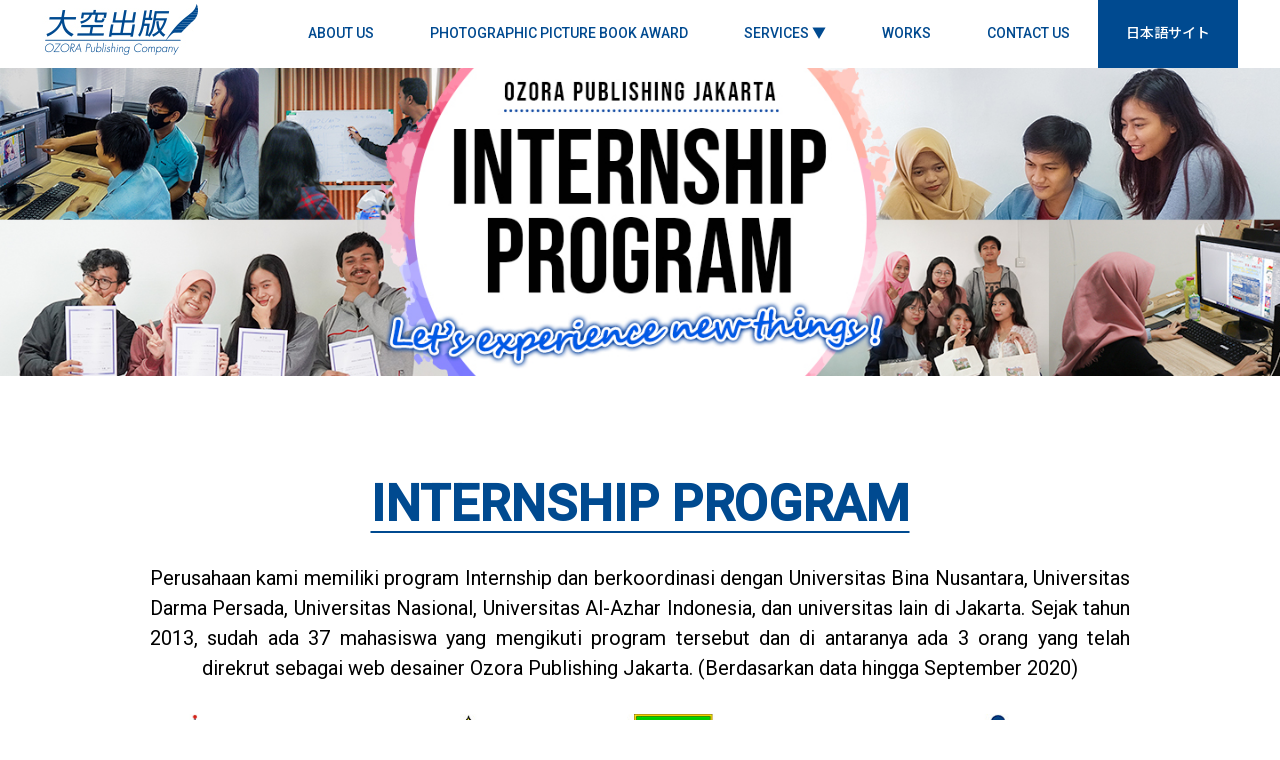

--- FILE ---
content_type: text/html
request_url: https://www.ozorabunko.jp/ozora/ozora-jkt/internship.html
body_size: 93800
content:
<!DOCTYPE html>
<html lang="en">
<head>
    <meta charset="UTF-8">
    <meta name="viewport" content="width=device-width, initial-scale=1.0">

    <meta http-equiv="X-UA-Compatible" content="ie=edge">
    <link rel="shortcut icon" type="image/gif" href="/ozora-jkt/images/favicon.gif">
    <link rel="stylesheet" href="css/style.css">
    <link rel="stylesheet" href="css/font-awesome.min.css">

    <script type="text/javascript" src="https://code.jquery.com/jquery-3.3.1.min.js"></script>
    
    <!-- jQuery Modal -->
    <script src="https://cdnjs.cloudflare.com/ajax/libs/jquery-modal/0.9.1/jquery.modal.min.js"></script>
    <link rel="stylesheet" href="https://cdnjs.cloudflare.com/ajax/libs/jquery-modal/0.9.1/jquery.modal.min.css" />
    
   
    <title>Ozora Internship Program</title>
	
	<!-- Global site tag (gtag.js) - Google Analytics -->
	<script async src="https://www.googletagmanager.com/gtag/js?id=UA-53318-1"></script>
	<script>
  		window.dataLayer = window.dataLayer || [];
  		function gtag(){dataLayer.push(arguments);}
  		gtag('js', new Date());

  		gtag('config', 'UA-53318-1');
	</script>
</head>
<body>
    <div id="menu"></div>
    <div id="banner"></div>

    <div class="w980">
        <div class="intern-intro">
            <div class="fCenter">
                <h2>INTERNSHIP PROGRAM</h2>
            </div>
            
            <p>Perusahaan kami memiliki program Internship dan berkoordinasi dengan Universitas Bina Nusantara, Universitas Darma Persada, Universitas Nasional, Universitas Al-Azhar Indonesia, dan universitas lain di Jakarta. Sejak tahun 2013, sudah ada 37 mahasiswa yang mengikuti program tersebut dan di antaranya ada 3 orang yang telah direkrut sebagai web desainer Ozora Publishing Jakarta. (Berdasarkan data hingga September 2020)</p>

            <img src="images/internship/univ-logo.jpg" alt="Partner University">
        </div>
    </div>

    <div class="intern-desc">
        <div class="w980">
            <div class="fCenter">
                <h3>LEARN ABOUT JAPANESE AND THE CULTURE OF JAPAN!</h3>
            </div>
           

            <div class="desc-wrapper">
                <div class="desc-item">
                    <img src="images/internship/desc01.jpg" alt="What Do We Do">
                </div>
                <div class="desc-item">
                    <p class="lead">LEARN THE BASICS OF WEBSITE DESIGN</p>
                    <p>Para peserta Internship akan diajari ilmu dasar dalam merancang desain web oleh tim web desainer Ozora Publishing Jakarta, termasuk memberikan tips dan trik yang memudahkan peserta dalam memahami proses latihan. Tidak hanya itu, tim juga akan mengajari teknik dasar penggunaan software Adobe Photoshop dan Adobe Illustrator.
                    </p>
                </div>
                <div class="desc-item">
                    <img src="images/internship/desc02.jpg" alt="What Do We Do">
                </div>
                <div class="desc-item">
                    <p class="lead">CREATE A WEBSITE OF YOUR OWN DESIGN</p>
                    <p>Setelah merancang desain web, para peserta Internship akan diajari ilmu dasar bahasa pemrograman seperti HTML, CSS, JavaScript, dan lainnya untuk diaplikasikan dalam pembuatan web. Sebelum itu, para peserta akan diperkenalkan pada software yang biasa digunakan di Ozora Publishing Jakarta, yaitu Adobe Dreamweaver.</p>

                </div>
            </div>
        </div>

    </div>

    <div class="w980">
        <div class="benefit-wrapper">
            <div class="benefit-txt">
                <h3>Get the benefits. You won't regret it.</h3>
                <p>Selain pengetahuan mengenai web desain, ada keuntungan lain yang bisa diperoleh dari Program Internship ini.</p>
            </div>
            <div class="benefit-item">
                <img src="images/internship/benefit01.png" alt="Benefit">
                <span></span>
                <p>Dapat mempelajari budaya Kerja Jepang</p>
            </div>
            <div class="benefit-item">
                <img src="images/internship/benefit02.png" alt="Benefit">
                <span></span>
                <p>Bisa belajar Bahasa Jepang, lisan maupun tulisan</p>
            </div>
            <div class="benefit-item">
                <img src="images/internship/benefit03.png" alt="Benefit">
                <span></span>
                <p>Mengetahui sense desain Jepang</p>
            </div>
            <div class="benefit-item">
                <img src="images/internship/benefit04.png" alt="Benefit">
                <span></span>
                <p>Punya pengalaman bekerja di perusahaan Jepang</p>
            </div>
            <div class="benefit-item">
                <img src="images/internship/benefit05.png" alt="Benefit">
                <span></span>
                <p>Dapat memahami kondisi Jepang terkini</p>
            </div>
        </div>

    </div>

    <div id="testimonies" class="testimonies">
        <div class="fCenter">
            <h3>TESTIMONIES</h3>
        </div>
        
        <div class="test-wrapper">
			<!--    UNAS    -->
            <div class="test-item">
                <div class="new"><p>NEW!</p></div>
                <a href="#unas5" rel="modal:open">
                    <img src="images/internship/photo24.jpg" alt="UNIVERSITAS NASIONAL">
                    <div class="overlay">
                        <h4>UNIVERSITAS NASIONAL</h4>
                        <h5>Periode Februari - Agustus 2023</h5>
                        <p>Donny</p>
                    </div>
                </a>
            </div>

            <div id="unas5" class="modal">
                <div class="internBox">
                    <h3>UNIVERSITAS NASIONAL</h3>
                    <h4>PERIODE FEBRUARI - AGUSTUS 2023</h4>                    
                    <div class="internBox-wrapper">
                        <div class="intern">
                            <div class="intern-photo">
                                <figure>
                                    <img src="images/internship/24-donny.jpg" alt="Donny Iriawan" >
                                    <figcaption>Donny Iriawan</figcaption>
                                </figure>
                            </div>
							<div class="intern-content">Tidak terasa saya telah mengikuti program internship di Ozora Publishing Company Jakarta dalam rentang waktu 6 bulan. Melalui program internship ini, saya mendapatkan kesempatan untuk memperluas wawasan saya mengenai desain dan pengembangan sebuah website melalui coding. Saya dapat mengenal aplikasi-aplikasi yang sebelumnya asing bagi saya, seperti Adobe Photoshop, GitHub, dan masih banyak lagi. Saya juga dapat memahami sedikit demi sedikit mengenai HTML dan CSS serta penggunaan tools-tools yang ada di Adobe Photoshop. Meski begitu, saya mengalami banyak kendala dalam mempelajari hal-hal tersebut selama 6 bulan ini karena device saya yang kurang memadai. Namun, di samping kekurangan tersebut, saya berharap ilmu dan pengalaman yang telah saya peroleh dapat berguna untuk kedepannya. Sekali lagi, terima kasih Ozora Publishing Jakarta!
							</div>
                        </div>

                    </div>                    
                    
                </div>
            </div>
            <!--    UNAS    -->
			<!--    UAI    -->
            <div class="test-item">
                <div class="new"><p>NEW!</p></div>
                <a href="#alazhar3" rel="modal:open">
                    <img src="images/internship/photo23.jpg" alt="UNIVERSITAS AL-AZHAR INDONESIA">
                    <div class="overlay">
                        <h4>UNIVERSITAS AL-AZHAR INDONESIA</h4>
                        <h5>Periode Februari - Agustus 2023</h5>
                        <p>Dave</p>
                    </div>
                </a>
            </div>

            <div id="alazhar3" class="modal">
                <div class="internBox">
                    <h3>UNIVERSITAS AL-AZHAR INDONESIA</h3>
                    <h4>PERIODE FEBRUARI - AGUSTUS 2023</h4>                    
                    <div class="internBox-wrapper">
                        <div class="intern">
                            <div class="intern-photo">
                                <figure>
                                    <img src="images/internship/23-dave.jpg" alt="Dave Novadi" >
                                    <figcaption>Dave Novadi</figcaption>
                                </figure>
                            </div>
							<div class="intern-content">Sebelum mengikuti kegiatan internship di Ozora Publishing Jakarta, saya tidak bisa membuat desain dan melakukan coding sama sekali. Program Internship ini membantu saya mendapatkan banyak skill baru yang tentunya bisa saya gunakan untuk masa yang akan datang. Pembelajarannya yang mudah dimengerti karena kami selalu dibimbing oleh para staff sehingga kami jarang menemukan kesulitan dalam mengerjakan atau membuat tugas yang sudah diberikan kepada kami. Saya sangat berterima kasih kepada seluruh staff Ozora Publishing Jakarta yang telah membimbing kami dalam masa magang selama 6 bulan ini.</div>
                        </div>
                    </div>                    
                    
                </div>
            </div>
            <!--    UAI    -->
			<!--    UNSADA    -->
            <div class="test-item">
                <div class="new"><p>NEW!</p></div>
                <a href="#unsada7" rel="modal:open">
                    <img src="images/internship/photo22.jpg" alt="UNIVERSITAS DARMA PERSADA">
                    <div class="overlay">
                        <h4>UNIVERSITAS DARMA PERSADA</h4>
                        <h5>Periode Februari - Agustus 2023</h5>
                        <p>Al Fariz - Annisa</p>
                    </div>
                </a>
            </div>

            <div id="unsada7" class="modal">
                <div class="internBox">
                    <h3>UNIVERSITAS DARMA PERSADA</h3>
                    <h4>PERIODE FEBRUARI - AGUSTUS 2023</h4>                    
                    <div class="internBox-wrapper">
                        <div class="intern">
                            <div class="intern-photo">
                                <figure>
                                    <img src="images/internship/22-alfariz.jpg" alt="Al Fariz" >
                                    <figcaption>Al Fariz</figcaption>
                                </figure>
                            </div>
							<div class="intern-content">Saya sangat bersyukur telah mendapatkan pengalaman mengikuti Internship di Ozora Publishing Jakarta. Selama masa internship, saya mendapatkan kesempatan untuk belajar banyak hal baru, terutama dalam bidang <i>coding</i> dan desain. Pengalaman ini sungguh berharga bagi perkembangan diri saya. Tidak hanya itu, kepercayaan diri saya dalam berbicara bahasa Jepang juga jadi meningkat berkat sesi Nihongo Jikan. Saya juga ingin mengucapkan terima kasih kepada para staf yang dengan sabar membimbing dan membantu saya selama 6 bulan ini. Terima kasih telah memberikan saya kesempatan yang luar biasa ini.
							</div>
                        </div>

                        <div class="intern">
                            <div class="intern-photo">
                                <figure>
                                    <img src="images/internship/22-annisa.jpg" alt="Annisa Salsabila" >
                                    <figcaption>Annisa Salsabila</figcaption>
                                </figure>
                            </div>
                            <div class="intern-content">Terima kasih kepada Ozora Publishing Jakarta yang telah memberikan saya kesempatan untuk magang di perusahaan ini. Tidak hanya mendapat pengalaman kerja dan mendapatkan pengetahuan baru, 6 bulan terakhir Bersama para staff dan teman-teman terasa menyenangkan. Meskipun waktunya terasa singkat, mengikuti program ini merupakan pengalaman yang luar biasa, terutama dalam aspek kerja. Saya mulai menjalani kegiatan internship ini tanpa pengetahuan tentang desain grafis dan coding, sekarang saya dapat memahami proses dan perjuangan desain grafis dan coding yang bukanlah tugas mudah. Saya masih kesulitan dengan CSS, tetapi saya tidak berencana untuk menyia-nyiakan pengalaman ini dan ingin mengembangkan keterampilan ini di masa depan. Sekali lagi, terima kasih kepada semua staff dan teman-teman saya untuk semua waktu yang kita habiskan bersama.</div>
                        </div>
                    </div>                    
                    
                </div>
            </div>
            <!--    UNSADA    -->
			<!--    BINUS    -->
            <div class="test-item">
                <div class="new"><p>NEW!</p></div>
                <a href="#ubinus9" rel="modal:open">
                    <img src="images/internship/photo21.jpg" alt="UNIVERSITAS BINA NUSANTARA">
                    <div class="overlay">
                        <h4>UNIVERSITAS BINA NUSANTARA</h4>
                        <h5>Periode Februari - Agustus 2023</h5>
                        <p>Clarissa - Angelique - Amanda - Concetta</p>
                    </div>
                </a>
            </div>

            <div id="ubinus9" class="modal">
                <div class="internBox">
					<h3>UNIVERSITAS BINA NUSANTARA</h3>
					<h4>PERIODE FEBRUARI - AGUSTUS 2023</h4> 
                    
                    <div class="internBox-wrapper">
                        <div class="intern">
                            <div class="intern-photo">
                                <figure>
                                    <img src="images/internship/21-clarissa.jpg" alt="Clarissa Putri Brahmana" >
                                    <figcaption>Clarissa Putri Brahmana</figcaption>
                                </figure>
                            </div>
							<div class="intern-content">Selama enam bulan saya mengikuti Program Internship di Ozora Publishing Jakarta, saya mempelajari banyak ilmu baru yang sangat bermanfaat, terutama mengenai desain dan <i>coding</i>. Sebelum mengikuti Internship, saya sama sekali belum familiar dengan penggunaan Adobe Photoshop maupun <i>coding</i> dasar. Namun, berkat bantuan para staff Ozora Publishing saya dapat memahami materi-materi yang diberikan dengan baik. Selain itu, tugas membuat konten Instagram JAPAN VIEW juga menyenangkan dan meningkatkan <i>skill</i> saya dalam pembuatan konten. Saya sangat berterima kasih kepada Ozora Publishing Jakarta dan saya berharap dapat bekerja sama lagi dengan Ozora Publishing di lain waktu.</div>
                        </div>
						
						<div class="intern">
                            <div class="intern-photo">
                                <figure>
                                    <img src="images/internship/21-angelique.jpg" alt="Angelique Vadeli" >
                                    <figcaption>Angelique Vadeli</figcaption>
                                </figure>
                            </div>
							<div class="intern-content">Mengikuti Program Internship di Ozora Publishing Jakarta merupakan sebuah pengalaman yang berharga untuk saya. Melalui program ini, saya dapat belajar banyak hal, mulai dari kemampuan <i>coding</i> dan desain, kemampuan berbahasa Jepang, hingga budaya dan etos kerja Jepang.<br>
							Sebelumnya, saya sama sekali tidak memahami <i>coding</i>, bahkan melihat <i>coding</i> saja saya merasa tidak akan bisa melakukannya. Namun, saya memutuskan untuk tetap mencoba mempelajarinya melalui kesempatan ini. Walaupun masih pemula, para staff tetap membimbing seluruh peserta internship hingga bisa memahami desain, <i>coding</i> dasar hingga pembuatan website sederhana, dan dapat meningkatkan kemampuan melalui pelatihan di Program Internship ini.<br>
							Selain itu, adanya sesi Nihongo Jikan membuat saya bisa meningkatkan kemampuan berbahasa Jepang, dari yang sebelumnya malu hingga menjadi lebih berani berbicara dalam bahasa Jepang. Sesi ini dibimbing dengan sabar oleh staf Ozora Publishing Jakarta, sehingga terasa santai dan dapat belajar dengan baik.<br>
							Terima kasih banyak untuk seluruh staf Ozora Publishing Jakarta yang telah membantu dan membimbing seluruh peserta internship selama program ini berlangsung. Semoga ilmu yang kami dapatkan dapat berguna bagi pengembangan karier di masa depan.</div>
                        </div>
						
						<div class="intern">
                            <div class="intern-photo">
                                <figure>
                                    <img src="images/internship/21-amanda.jpg" alt="Amanda Sylvia" >
                                    <figcaption>Amanda Sylvia</figcaption>
                                </figure>
                            </div>
							<div class="intern-content">Mendapatkan kesempatan mengikuti Program Internship di Ozora Publishing Jakarta selama enam bulan merupakan pengalaman yang tak terlupakan dan berkesan bagi saya. Sebagai mahasiswi Sastra Jepang yang sebelumnya tidak memiliki pengalaman mendesain web dan <i>coding</i>, tentu ini merupakan tantangan baru namun menyenangkan karena saya belajar banyak hal, seperti bahasa <i>coding</i> dan desain visual Jepang.<br>
							Tidak sebatas itu, kita juga didorong untuk berbicara dalam bahasa Jepang saat Nihongo Jikan, hal ini membantu saya menambah rasa percaya diri dalam berbicara dalam bahasa Jepang. Para staff juga sangat ramah dan membantu banyak dalam pengalaman internship ini. Saya sangat berterima kasih atas kesempatan yang berharga ini.</div>
                        </div>
						
						<div class="intern">
                            <div class="intern-photo">
                                <figure>
                                    <img src="images/internship/21-concetta.jpg" alt="Concetta Aurumi Tanianawda" >
                                    <figcaption>Concetta Aurumi Tanianawda</figcaption>
                                </figure>
                            </div>
							<div class="intern-content">Saya merasa sangat senang selama mengikuti Program Internship di Ozora Publishing Jakarta karena pekerjaannya sesuai dengan minat saya. Kami diajarkan tentang desain dan <i>coding</i> dari dasar sehingga tidak terlalu merasa kesulitan dengan tugas-tugas yang diberikan. Setiap tugas sangat seru dan menyenangkan, walaupun terkadang muncul kendala karena saya baru pertama kali <i>coding</i>. Untungnya, para staff selalu membantu ketika saya kesulitan dan memberikan <i>feedback</i> agar hasil desain atau <i>coding</i> semakin bagus. Terima kasih banyak sudah memberi kesempatan Internship di Ozora Publishing!</div>
                        </div>

                        
                    </div>                    
                    
                </div>
            </div>
            <!--    BINUS    -->
			
			<!--    UNAS    -->
            <div class="test-item">
                
                <a href="#unas4" rel="modal:open">
                    <img src="images/internship/photo20.jpg" alt="Photo20">
                    <div class="overlay">
                        <h4>UNIVERSITAS NASIONAL</h4>
                        <h5>Periode Agustus - Februari 2023</h5>
                        <p>Reihan - Datia</p>
                    </div>
                </a>
            </div>

            <div id="unas4" class="modal">
                <div class="internBox">
                    <h3>UNIVERSITAS NASIONAL</h3>
                    <h4>PERIODE AGUSTUS - FEBRUARI 2023</h4>                    
                    <div class="internBox-wrapper">
                        <div class="intern">
                            <div class="intern-photo">
                                <figure>
                                    <img src="images/internship/20-reihan.jpg" alt="Muhammad Reihan" >
                                    <figcaption>Muhammad Reihan</figcaption>
                                </figure>
                            </div>
							<div class="intern-content">Mengikuti Program Internship di Ozora Publishing selama 6 bulan ini merupakan suatu pengalaman yang sangat berharga dan tak tergantikan untuk saya. Program ini memberikan saya banyak pengalaman baru tentang visual design Jepang.<br>
							Selain design, saya juga mendapatkan skill baru, seperti bahasa pemrograman HTML, CSS, dan Javascript. Sekali lagi saya berterima kasih yang sebanyak-banyaknya kepada para staff Ozora Publishing Company Jakarta yang telah mengajarkan saya hal baru dan pengalaman yang sangat bernilai ini.
							</div>
                        </div>

                        <div class="intern">
                            <div class="intern-photo">
                                <figure>
                                    <img src="images/internship/20-datia.jpg" alt="Datia Sabela" >
                                    <figcaption>Datia Sabela</figcaption>
                                </figure>
                            </div>
                            <div class="intern-content">Saya senang sekali karena bisa mendapat kesempatan untuk mengikuti program internship di Ozora Publishing Company Jakarta. Saya mendapat banyak sekali pelajaran dan pengalaman di sini, mulai dari membuat web design di Adobe Photoshop yang belum pernah saya gunakan sebelumnya, sampai pembuatan website dengan bahasa pemrograman HTML dan CSS yang benar-benar asing untuk saya. Namun, berkat bimbingan yang sangat baik dari para senior di Ozora Publishing, saya mulai memahami dan bisa menguasainya. Semoga Ozora menjadi perusahaan yang maju dan lebih sukses lagi di masa depan! Dan ilmu-ilmu yang sudah saya dapatkan selama mengikuti magang di Ozora Publishing dapat berguna dan akan saya perdalam lagi nantinya.</div>
                        </div>
                    </div>                    
                    
                </div>
            </div>
            <!--    UNAS    -->
			<!--    UAI    -->
            <div class="test-item">
               
                <a href="#alazhar2" rel="modal:open">
                    <img src="images/internship/photo19.jpg" alt="Photo19">
                    <div class="overlay">
                        <h4>UNIVERSITAS AL-AZHAR INDONESIA</h4>
                        <h5>Periode Agustus - Februari 2023</h5>
                        <p>Kieran - Viana</p>
                    </div>
                </a>
            </div>

            <div id="alazhar2" class="modal">
                <div class="internBox">
                    <h3>UNIVERSITAS AL-AZHAR INDONESIA</h3>
                    <h4>PERIODE AGUSTUS - FEBRUARI 2023</h4>                    
                    <div class="internBox-wrapper">
                        <div class="intern">
                            <div class="intern-photo">
                                <figure>
                                    <img src="images/internship/19-kieran.jpg" alt="Ahmad Kieran Sulistyo" >
                                    <figcaption>Ahmad Kieran Sulistyo</figcaption>
                                </figure>
                            </div>
							<div class="intern-content">Sebelum mengikuti program internship di Ozora Publishing, saya benar-benar belum menguasai skill editing, desain, dan coding, sehingga bisa dibilang saya mengikuti internship dari nol. Saya tertarik mengikuti program ini karena saya dapat mempelajari hal baru di luar bidang kuliah, khususnya pada bidang desain. Selama menjalankan program internship, saya belajar mengenai desain menggunakan Adobe Photoshop sambil dibimbing oleh para staff Ozora Publishing. Selain desain, saya juga belajar dengan cara berdiskusi serta berbagi sumber referensi coding. Oleh karena itu, saya sedikit mulai bisa coding walaupun masih sering mengalami kesulitan. Dengan pengalaman ini, saya bisa mengembangkan soft skill yang berguna di masa depan nanti. Saya sangat berterima kasih kepada staff Ozora Publishing yang sudah membimbing serta memberikan ilmu berharga yang sangat berguna untuk masa depan saya.
							</div>
                        </div>

                        <div class="intern">
                            <div class="intern-photo">
                                <figure>
                                    <img src="images/internship/19-viana.jpg" alt="Tika Oktaviana Setianingsih" >
                                    <figcaption>Tika Oktaviana Setianingsih</figcaption>
                                </figure>
                            </div>
                            <div class="intern-content">Program Intership di Ozora Publishing Company Jakarta memberikan banyak ilmu baru, seperti membuat banner, menggunakan Adobe Photoshop, dan coding. Para staff sangat membantu pada proses pembelajaran selama 6 bulan ini. Selain belajar ilmu baru yang belum pernah dipelajari, dalam intership ini bertemu teman baru dari universitas lain, sangat menyenangkan.</div>
                        </div>
                    </div>                    
                    
                </div>
            </div>
            <!--    UAI    -->
			<!--    UNSADA    -->
            <div class="test-item">
               
                <a href="#unsada6" rel="modal:open">
                    <img src="images/internship/photo18.jpg" alt="Photo18">
                    <div class="overlay">
                        <h4>UNIVERSITAS DARMA PERSADA</h4>
                        <h5>Periode Agustus - Februari 2023</h5>
                        <p>Salma - Rindi</p>
                    </div>
                </a>
            </div>

            <div id="unsada6" class="modal">
                <div class="internBox">
                    <h3>UNIVERSITAS DARMA PERSADA</h3>
                    <h4>PERIODE AGUSTUS - FEBRUARI 2023</h4>                    
                    <div class="internBox-wrapper">
                        <div class="intern">
                            <div class="intern-photo">
                                <figure>
                                    <img src="images/internship/18-rindi.jpg" alt="Rindi Faidah" >
                                    <figcaption>Rindi Faidah</figcaption>
                                </figure>
                            </div>
							<div class="intern-content">Pengalaman terbaru dan terbaik saat masa perkuliahan yaitu bisa mengikuti program internship di Ozora Publishing. Saya belajar banyak hal dari kegiatan internship ini.　Terima kasih kepada para staff di Ozora Publishing Company Jakarta yang sudah membimbing saya selama masa internship. Semoga program ini akan terus berlanjut karena pengetahuan design dan coding sangat bermanfaat di masa sekarang.
							</div>
                        </div>

                        <div class="intern">
                            <div class="intern-photo">
                                <figure>
                                    <img src="images/internship/18-salma.jpg" alt="Salma Efizah Putri" >
                                    <figcaption>Salma Efizah Putri</figcaption>
                                </figure>
                            </div>
                            <div class="intern-content">Selama 6 bulan mengikuti program internship di Ozora Publishing, banyak hal yang saya dapatkan terutama dalam bidang design dan coding. Selain itu, saya bisa mendapatkan teman-teman dari berbagai universitas. Tentu saja selama mengjalankan internship ada kesulitan yang muncul, seperti saat memasuki materi coding. Namun berkat bantuan para staff, saya bisa berkembang sejauh ini. Pengetahuan yang dibagikan sangat bermanfaat di era digital ini. Terima kasih telah diberi kesempatan untuk magang di Ozora Publishing!</div>
                        </div>
                    </div>                    
                    
                </div>
            </div>
            <!--    UNSADA    -->
			<!--    BINUS    -->
            <div class="test-item">
                
                <a href="#ubinus8" rel="modal:open">
                    <img src="images/internship/photo17.jpg" alt="Photo17">
                    <div class="overlay">
                        <h4>UNIVERSITAS BINA NUSANTARA</h4>
                        <h5>Periode Agustus - Februari 2023</h5>
                        <p>Rara - Nita</p>
                    </div>
                </a>
            </div>

            <div id="ubinus8" class="modal">
                <div class="internBox">
					<h3>UNIVERSITAS BINA NUSANTARA</h3>
					<h4>PERIODE AGUSTUS - FEBRUARI 2023</h4> 
                    
                    <div class="internBox-wrapper">
                        <div class="intern">
                            <div class="intern-photo">
                                <figure>
                                    <img src="images/internship/17-rara.jpg" alt="Magdalena Radanty" >
                                    <figcaption>Magdalena Radanty</figcaption>
                                </figure>
                            </div>
							<div class="intern-content">Sebuah kesempatan serta pengalaman berharga bagi saya untuk bisa menjalani kegiatan internship di Ozora Publishing Company selama kurang lebih 6 bulan ini. Tidak hanya meningkatkan skill yang telah saya miliki sebelumnya terkait desain, namun juga mendapatkan ilmu sekaligus skill baru terutama dalam ranah yang belum pernah dicoba, yaitu coding. Meskipun senang belajar hal-hal baru, saya sempat merasa cemas karena sama sekali tidak memiliki latar belakang dalam bidang IT. Namun berkat kesempatan dan bimbingan para staff selama menjalani kegiatan internship, saya berhasil mengerjakan setiap projek yang ditugaskan dengan baik, serta mempelajari pemrograman dasar untuk menambah skill yang sangat berguna di era digital seperti saat ini. Selain itu, saya juga tetap bisa menambah pengalaman, pengetahuan, dan menerapkan budaya korporasi Jepang dan kemampuan berbahasa Jepang secara langsung. Saya juga berkesempatan untuk membuat teman baru dari universitas lain, sehingga membuat relasi saya menjadi semakin luas.</div>
                        </div>

                        <div class="intern">
                            <div class="intern-photo">
                                <figure>
                                    <img src="images/internship/17-nita.jpg" alt="Nita Noviyanti" >
                                    <figcaption>Nita Noviyanti</figcaption>
                                </figure>
                            </div>
                            <div class="intern-content">Saya sangat berterima kasih atas kesempatan melakukan kegiatan internship di Ozora Publishing Jakarta. Selama 6 bulan menjalaninya, saya mendapatkan banyak sekali ilmu dan pengalaman tentang web design dan budaya kerja Jepang. Rasanya senang dan seru sekali saat mempelajari hal baru. Meskipun saya sama sekali tidak memiliki skill dalam web design, para staff dengan senang hati memberikan bantuan dan arahan sehingga saya punya kemampuan coding dasar seperti saat ini. Semoga ilmu dan pengalaman yang saya dapatkan di Ozora Publishing Jakarta dapat berguna di kemudian hari. </div>
                        </div>
                    </div>                    
                    
                </div>
            </div>
            <!--    BINUS    -->
			<!--    UNSADA    -->
            <div class="test-item">
                <!--<div class="new"><p>NEW!</p></div>-->
                <a href="#unsada5" rel="modal:open">
                    <img src="images/internship/photo16.jpg" alt="Photo16">
                    <div class="overlay">
                        <h4>UNIVERSITAS DARMA PERSADA</h4>
                        <h5>Periode Februari - Agustus 2022</h5>
                        <p>Gde Eka - Lisa - Nadinda</p>
                    </div>
                </a>
            </div>

            <div id="unsada5" class="modal">
                <div class="internBox">
                    <h3>UNIVERSITAS DARMA PERSADA</h3>
                    <h4>PERIODE FEBRUARI - AGUSTUS 2022</h4>
                    
                    
                    <div class="internBox-wrapper">
                        <div class="intern">
                            <div class="intern-photo">
                                <figure>
                                    <img src="images/internship/16-gdeeka.png" alt="Gde Eka Paksi Suastika" >
                                    <figcaption>Gde Eka Paksi Suastika</figcaption>
                                </figure>
                            </div>
							<div class="intern-content">Saya sangat senang telah mengikuti program internship oleh Ozora Publishing Jakarta. Berkat program ini, saya mendapatkan pengetahuan dan pengalaman yang lebih banyak terkait desain. Selain itu saya dapat kesempatan mengetahui lebih jauh tentang coding dan web design yang sebelumnya tidak saya ketahui. Setelah mengikuti program ini pun saya sangat menikmati belajar design dan coding dan berniat untuk menggeluti karir di bidang ini di masa depan. <br>
							Saya juga mendapatkan gambaran tentang budaya kerja di perusahaan. Para senpai yang bekerja di kantor ramah dan antusias mengajari pemagang, adanya "Nihongo Jikan" membuat saya semakin percaya diri untuk melakukan <i>kaiwa</i> (percakapan) dan mengembalikan semangat untuk belajar Jepang yang memudar. Terima kasih kepada Ozora Publishing, semoga banyak pelajar yang mendapatkan kesempatan magang di tempat ini.
							</div>
                        </div>

                        <div class="intern">
                            <div class="intern-photo">
                                <figure>
                                    <img src="images/internship/16-lisa.png" alt="Siti Nurhalisa" >
                                    <figcaption>Siti Nurhalisa</figcaption>
                                </figure>
                            </div>
                            <div class="intern-content">Saya berterima kepada seluruh staff di Ozora Publishing Jakarta atas ilmu dan pengalamannya selama Program internship ini berjalan. Banyak sekali ilmu baru yang saya dapatkan seperti belajar web desain dan <i>coding</i>. Dapat berdiskusi sambil berbahasa Jepang saat kegiatan "Nihongo Jikan" adalah suatu hal yang menurut saya sangat bermanfaat untuk melatih diri agar tidak takut salah saat berbicara dalam bahasa Jepang. <i>Coding</i> merupakan sesuatu yang baru bagi saya dan tak pernah terpikirkan bahwa bisa belajar hal yang menurut saya keren pada masa sekolah dulu melalui program ini, saya merasa sangat bersyukur akan hal itu. Saya harap ilmu yang saya dapatkan selama internship ini dapat bermanfaat ke depannya, baik untuk diri sendiri maupun orang banyak.</div>
                        </div>

                        <div class="intern">
                            <div class="intern-photo">
                                <figure>
                                    <img src="images/internship/16-nadinda.png" alt="Nadinda Larasati" >
                                    <figcaption>Nadinda Larasati</figcaption>
                                </figure>
                            </div>
                            <div class="intern-content">Saya sangat berterima kasih kepada pihak Ozora Publishing Jakarta atas kesempatan yang telah diberikan untuk mengikuti program internship. Setelah mengikuti program ini selama kurang lebih selama 6 bulan, saya mendapatkan banyak ilmu mengenai coding dan juga web design. Sebelumnya saya sudah cukup tertarik dengan dunia desain, tetapi di sisi lain saya cukup awam dan tidak terlalu tertarik untuk belajar mengenai ilmu <i>coding</i>. Namun, para staff terus membimbing dan mengajari saya mulai dari hal yang paling dasar hingga saya kini bisa mendesain dan membuat web saya sendiri. Dengan mengikuti program ini saya mengetahui <i>sense</i> desain web Jepang itu seperti apa dan juga dapat merasakan pengalaman bekerja di perusahaan Jepang. Kegiatan "Nihongo Jikan" setiap minggunya juga mengasah kemampuan saya di bidang kaiwa maupun <i>dokkai</i> (membaca), dan membuat saya lebih berani berbicara menggunakan bahasa Jepang. Terima kasih kepada Ozora Publishing karena sudah membimbing saya dan memberikan ilmu yang tentunya akan sangat berguna bagi saya di masa mendatang.</div>
                        </div>
                    </div>                    
                    
                </div>
            </div>
            <!--    UNSADA    -->
			<!--    BINUS    -->
            <div class="test-item">
                <!--<div class="new"><p>NEW!</p></div>-->
                <a href="#ubinus7" rel="modal:open">
                    <img src="images/internship/photo15.jpg" alt="Photo15">
                    <div class="overlay">
                        <h4>UNIVERSITAS BINA NUSANTARA</h4>
                        <h5>Periode Februari - Agustus 2022</h5>
                        <p>Alda - Melyani - Yusuf</p>
                    </div>
                </a>
            </div>

            <div id="ubinus7" class="modal">
                <div class="internBox">
					<h3>UNIVERSITAS BINA NUSANTARA</h3>
					<h4>PERIODE FEBRUARI - AGUSTUS 2022</h4> 
                    
                    <div class="internBox-wrapper">
                        <div class="intern">
                            <div class="intern-photo">
                                <figure>
                                    <img src="images/internship/15-alda.png" alt="Alda Ayu Salsabillah" >
                                    <figcaption>Alda Ayu Salsabillah</figcaption>
                                </figure>
                            </div>
							<div class="intern-content">Selama enam bulan menjalani program internship di Ozora Publishing Jakarta, saya mendapatkan berbagai pelajaran dan pengalaman baru. Mempelajari desain dan <i>coding website</i> merupakan pengalaman menarik untuk saya. Meskipun masih memiliki banyak kekurangan dan kendala setiap mengerjakan tugas, para <i>senpai</i> selalu senantiasa membimbing dan membantu dengan sabar sehingga saya dapat melewatinya dengan baik. Tidak hanya mempelajari desain dan <i>coding website</i>, saya juga mendapatkan pengalaman bekerja di perusahaan Jepang. Sesi "Nihongo Jikan" juga menarik dan sangat membantu saya dalam meningkatkan kemampuan berbahasa Jepang. Hal yang paling saya suka selama mengikuti program ini adalah para staff yang ramah dan selalu membantu. Karena para staff yang baik, lingkungan kantor yang nyaman, serta kegiatan yang menarik dan bermanfaat, saya merasa sangat senang bisa mengikuti program internship di Ozora Publishing Jakarta.</div>
                        </div>

                        <div class="intern">
                            <div class="intern-photo">
                                <figure>
                                    <img src="images/internship/15-melyani.png" alt="Melyani Perangin Angin" >
                                    <figcaption>Melyani Perangin Angin</figcaption>
                                </figure>
                            </div>
                            <div class="intern-content">Kesan saya ketika mengikuti kegiatan internship di Ozora Publishing Jakarta adalah menyenangkan, meskipun ada beberapa tugas yang sulit. Saya merupakan mahasiswa Sastra Jepang di Binus University dan tidak mempelajari coding maupun desain sama sekali, tetapi melalui internship di Ozora Publishing ini saya  mendapat banyak hal baru yang belum pernah dipelajari. Saya juga belajar dan membahas banyak hal tentang Jepang melalui sesi "Nihongo Jikan". Semua kegiatan di atas telah menjadi pengalaman yang berarti untuk masa depan.</div>
                        </div>

                        <div class="intern">
                            <div class="intern-photo">
                                <figure>
                                    <img src="images/internship/15-yusuf.png" alt="Yusuf Husseini" >
                                    <figcaption>Yusuf Husseini</figcaption>
                                </figure>
                            </div>
                            <div class="intern-content">Saya mempelajari banyak hal baru yang berharga selama mengikuti program internship di Ozora Publishing Jakarta, seperti ilmu web desain dan <i>coding</i>. Pada awalnya, coding itu sangat sulit, tetapi sekarang sudah lumayan mengerti karena para senpai mengajari saya dengan ramah dan sabar. Lalu berkat sesi "Nihongo Jikan", saya belajar banyak mengenai kemampuan berbahasa Jepang dan membuat saya akan terus belajar dan mendalami kemampuan berbahasa. Hal yang paling penting dalam menjalani program ini adalah mendapatkan pengalaman dalam bekerja di perusahaan Jepang, bagaimana lingkungan bekerja di perusahaan Jepang dan etos kerjanya. Itulah sebabnya saya sangat bersyukur atas kesempatan yang diberikan sehingga saya bisa mengikuti program internship.</div>
                        </div>
                    </div>                    
                    
                </div>
            </div>
            <!--    BINUS    -->
			<!--    BINUS    -->
            <div class="test-item">
                <!--<div class="new"><p>NEW!</p></div>-->
                <a href="#ubinus6" rel="modal:open">
                    <img src="images/internship/photo14.jpg" alt="Photo14">
                    <div class="overlay">
                        <h4>UNIVERSITAS BINA NUSANTARA</h4>
                        <h5>Periode Agustus 2021 - Februari 2022</h5>
                        <p>Anggita - Rama - Rendi - Suryo</p>
                    </div>
                </a>
            </div>

            <div id="ubinus6" class="modal">
                <div class="internBox">
                    <h3>UNIVERSITAS BINA NUSANTARA</h3>
                    <h4>PERIODE AGUSTUS 2021 - FEBRUARI 2022</h4>
                    
                    
                    <div class="internBox-wrapper">
                        <div class="intern">
                            <div class="intern-photo">
                                <figure>
                                    <img src="images/internship/14-anggita.jpg" alt="Anggita Pramesthi Adrianto" >
                                    <figcaption>Anggita Pramesthi Adrianto</figcaption>
                                </figure>
                            </div>
                            <div class="intern-content">Selama melakukan program Internship di Ozora Publishing Jakarta, saya tidak hanya mengembangkan <i>skill</i> yang sudah dimiliki, namun juga mempelajari hal-hal baru. Sebelum melakukan internship, saya sama sekali tidak mempunyai pengetahuan terkait <i>web designing</i> dan <i>coding</i>. Namun sekarang, dengan ilmu yang saya dapatkan dari kakak-kakak Ozora Publishing Jakarta, saya berharap untuk dapat membawa ilmu ini menuju waktu yang akan datang. 6 bulan yang saya habiskan untuk mempelajari dasar dari pembuatan website merupakan waktu yang sangat berharga bagi saya karena tidak setiap hari saya bisa mendapatkan ilmu secara gratis. <br>
                            Untuk para Intern selanjutnya, saya yang awalnya tidak bisa sekarang menjadi bisa lho, dan saya yakin kalian pasti bisa juga. Semangat ya~</div>
                        </div>

                        <div class="intern">
                            <div class="intern-photo">
                                <figure>
                                    <img src="images/internship/14-rama.jpg" alt="Adyatama Ramadhana Duicaesario" >
                                    <figcaption>Adyatama Ramadhana Duicaesario</figcaption>
                                </figure>
                            </div>
                            <div class="intern-content">Pengalaman selama 6 bulan menjalankan Internship di Ozora Publishing sangat membantu saya dalam mengasah keterampilan yang sebelumnya sempat dipelajari, yaitu mendesain dan <i>coding</i> tingkat dasar. Sebelum memulai Internship, saya masih mengalami kekurangan dalam membuat desain digital, dan tidak bisa membuat halaman web menggunakan HTML, CSS, dan JavaScript. Hal ini membuat saya menjadi tidak percaya diri dengan adanya ruang berkembang. Namun setelah Internship dimulai, saya secara perlahan mengalami perkembangan dari segi keterampilan dan cara berpikir.<br>
                            Program Internship yang dijalankan di Ozora Publishing terstruktur dan ramah bagi pemula yang mungkin tidak memiliki keterampilan dasar desain menggunakan Adobe Photoshop maupun keterampilan membuat website dengan HTML5. Staff yang bertugas sangat ramah dan mampu membimbing saya dan peserta Intern lainnya selama mengerjakan tugas. Setelah menjalankan Internship, saya berhasil mengembangkan kemampuan mendesain dan mampu membuat halaman web sendiri. Terima kasih kepada Ozora Publishing atas kesempatan dan pengalaman berharga yang diberikan kepada saya dan peserta Intern lainnya.</div>
                        </div>

                        <div class="intern">
                            <div class="intern-photo">
                                <figure>
                                    <img src="images/internship/14-rendi.jpg" alt="Rendi Marciu" >
                                    <figcaption>Rendi Marciu</figcaption>
                                </figure>
                            </div>
                            <div class="intern-content">Saya sangat senang telah diberikan kesempatan untuk bisa melakukan program internship di Ozora Publishing. Saya mendapatkan banyak sekali pengalaman, ilmu, dan budaya baru. Sebelum ikut program Internship, saya sama sekali tidak mengerti coding. Setelah dipelajari, ternyata coding lebih menyenangkan dari apa yang saya kira. Berkat belajar di Ozora Publishing saya bisa membuat website portfolio saya sendiri, meningkatkan kemampuan berbahasa Jepang, serta mengembangkan kemampuan desain. Suasana bekerja di kantor juga nyaman, budaya kerja Jepangnya pun sangat bisa dirasakan, staff yang ramah dan baik selalu membantu saya ketika kesulitan mengerjakan tugas. Terima kasih banyak dan sukses selalu, Ozora Publishing!</div>
                        </div>
                        <div class="intern">
                            <div class="intern-photo">
                                <figure>
                                    <img src="images/internship/14-suryo.jpg" alt="Suryo Bimo Ajie" >
                                    <figcaption>Suryo Bimo Ajie</figcaption>
                                </figure>
                            </div>
                            <div class="intern-content">Saya senang sekali dan bersyukur bisa diterima untuk menjalankan program internship di Ozora Publishing. Selama 6 bulan, saya belajar banyak hal terutama dalam bidang desain website. Meskipun saya tidak memiliki latar belakang dalam desain website, staff Ozora Publishing mengajari dari nol hingga bisa mendesain website dengan baik mulai dari menggunakan adobe photoshop, adobe illustrator hingga mempelajari coding seperti HTML dan CSS. Selain itu, saya juga bisa melatih bahasa Jepang yang telah dipelajari di perkuliahan. Berkat Ozora Publishing saya jadi mengetahui dunia desain Jepang dan pengalaman bekerja di kantor Jepang. Terima kasih banyak Ozora Publishing!</div>
                        </div>
                    </div>                    
                    
                </div>
            </div>
            <!--    BINUS    -->
            <!--    BINUS    -->
            <div class="test-item">
                <a href="#ubinus5" rel="modal:open">
                    <img src="images/internship/photo13.jpg" alt="Photo13">
                    <div class="overlay">
                        <h4>UNIVERSITAS BINA NUSANTARA</h4>
                        <h5>Periode Februari - Agustus 2021</h5>
                        <p>Monica - Saskia - Vibby - Wilson</p>
                    </div>
                </a>
            </div>

            <div id="ubinus5" class="modal">
                <div class="internBox">
                    <h3>UNIVERSITAS BINA NUSANTARA</h3>
                    <h4>PERIODE FEBRUARI - AGUSTUS 2021</h4>
                    
                    
                    <div class="internBox-wrapper">
                        <div class="intern">
                            <div class="intern-photo">
                                <figure>
                                    <img src="images/internship/monica.jpg" alt="Monica Aurellia" >
                                    <figcaption>Monica Aurellia</figcaption>
                                </figure>
                            </div>
                            <div class="intern-content">Senang banget bisa diberi kesempatan untuk ikut program Internship di Ozora Publishing Jakarta. Dari yang awalnya nggak tahu apa itu coding dan bagaimana cara membuat website, sampai sekarang sudah punya basic pembuatan website. Para staff juga ramah, mengajari saya desain dan coding dari awal sampai saya mengerti dan cepat tanggap kalau ada kesulitan. Selain itu, kegiatan “Nihongo Jikan” juga sangat membantu untuk memperdalam kemampuan bahasa Jepang saya. Meski menjalani program Internship di tengah pandemi, saya bersyukur bisa merasakan bekerja langsung di kantor perwakilan Jakarta selama 3 bulan pertama.</div>
                        </div>

                        <div class="intern">
                            <div class="intern-photo">
                                <figure>
                                    <img src="images/internship/saskia.jpg" alt="Saskia Savira" >
                                    <figcaption>Saskia Savira</figcaption>
                                </figure>
                            </div>
                            <div class="intern-content">Saya sangat berterima kasih kepada seluruh staff atas ilmu dan bimbingan yang telah diberikan selama berjalannya program Internship di Ozora Publishing Jakarta. Saya mendapat banyak sekali ilmu, seperti ilmu tentang tata letak gambar, design sense kejepangan, pengoperasian software, juga ilmu tentang pemrograman yang bersangkut paut dengan desain yang dapat menghasilkan produk berupa website. Meskipun kesulitan kerap saya hadapi, keramahan staff tidak menutup kemungkinan saya untuk bertanya dan meminta saran untuk memecahkan masalah ketika menghadapi sebuah situasi yang tidak terpikirkan. Atmosfir dalam bekerja di kantor maupun saat WFH yang mencerminkan budaya Jepang, serta kegiatan “Nihongo Jikan” setiap seminggu sekali juga merupakan hal-hal yang tidak kalah berkesan. Saya berharap pengalaman saya selama menjalankan program Internship di Ozora Publishing Jakarta ini dapat membantu saya di kemudian hari.</div>
                        </div>

                        <div class="intern">
                            <div class="intern-photo">
                                <figure>
                                    <img src="images/internship/vibby.jpg" alt="Vibby" >
                                    <figcaption>Vibby</figcaption>
                                </figure>
                            </div>
                            <div class="intern-content">Sebelum menjalankan program Internship saya berharap masuk ke perusahaan di mana saya bisa belajar banyak hal baru. Harapan saya terwujud dengan bergabung di program Internship Ozora Publishing selama 6 bulan.<br>
                            Saya diajarkan cara membuat banner dan website yang indah dari nol. Saya diajarkan menggunakan software desain.Tidak hanya itu, saya juga belajar coding menggunakan HTML dan CSS. Semua itu tidak saya pelajari di perkuliahan, jadi rasanya seru bisa belajar hal baru.<br>
                            Saya berterima kasih kepada Ozora Publishing karena sudah diperkenalkan kepada dunia desain Jepang.</div>
                        </div>
                        <div class="intern">
                            <div class="intern-photo">
                                <figure>
                                    <img src="images/internship/wilson.jpg" alt="Wilson Oscar Limiko" >
                                    <figcaption>Wilson Oscar Limiko</figcaption>
                                </figure>
                            </div>
                            <div class="intern-content">Benar-benar senang dan tidak menyesal bisa ikut program Internship di Ozora Publishing Jakarta. Awalnya saya ragu karena sama sekali tidak mengerti tentang web desain, tapi ternyata saya diajari dari awal hingga mengerti, lalu para staf juga sangat ramah dan sabar dalam mengajar. Di sini saya belajar cara membuat dan mendesain website Jepang yang baik dan benar. Selama 6 bulan menjalani program, saya mendapat banyak sekali pengalaman dan ilmu baru, seperti pengalaman kerja di perusahaan Jepang dengan budaya kerja Jepang, adanya sesi “Nihongo Jikan” setiap minggu untuk melatih bahasa Jepang, serta ilmu coding (HTML, CSS, JavaScript) dan desain (Adobe Photoshop dan Adobe Illustrator). Bangga rasanya bisa menjadi bagian dari Ozora Publishing. Terima kasih banyak dan sukses terus, Ozora Publishing!</div>
                        </div>
                    </div>                    
                    
                </div>
            </div>
            <!--    BINUS    -->
			<!--     UNSADA     -->
            <div class="test-item">
                <a href="#unsada4" rel="modal:open">
                    <img src="images/internship/photo12.jpg" alt="Photo12">
                    <div class="overlay">
                        <h4 style="font-size: 19px; letter-spacing: 0;">UNIVERSITAS DARMA PERSADA - UNIVERSITAS AL-AZHAR - UNIVERSITAS NASIONAL</h4>
                        <h5>Periode April - Mei 2021</h5>
                        <p>Ardiani - Airyn - Ade</p>
                    </div>
                </a>
            </div>

            <div id="unsada4" class="modal">
                <div class="internBox">
                    <h3>UNIVERSITAS DARMA PERSADA</h3>
                    <h4>PERIODE APRIL - MEI 2021</h4>
                    
                    <div class="intern">
                        <div class="intern-photo">
                            <figure>
                                <img src="images/internship/ardiani.jpg" alt="Ardiani Permata Sari" >
                                <figcaption>Ardiani Permata Sari</figcaption>
                            </figure>
                        </div>
                        <div class="intern-content">Rasanya senang banget bisa mengikuti Program Internship di Ozora Publishing, karena bisa belajar banyak hal baru di sini. Awalnya saya sama sekali tidak paham tentang Adobe Photoshop dan coding, di sini benar-benar pertama kali kenal hal itu. Kemudian saya diajari oleh staff dari hal yang paling dasar, seperti tentang garis dan warna. Staff di Ozora Publishing asik dan ramah, teman-teman pun asik dan bisa diajak berdiskusi.</div>
                    </div>
					<br>
					<h3>UNIVERSITAS AL-AZHAR</h3>
                    <div class="intern">
                        <div class="intern-photo">
                            <figure>
                                <img src="images/internship/airyn.jpg" alt="Airyn Azzahra Hidayati" >
                                <figcaption>Airyn Azzahra Hidayati</figcaption>
                            </figure>
                        </div>
                        <div class="intern-content">Saya mendapat banyak pengalaman baru selama mengikuti Program Internship Ozora Publishing. Sebelumnya, saya sama sekali tidak familiar dengan penggunaaan Adobe Photoshop dan Adobe Dreamweaver, dan sempat khawatir tidak dapat mengerjakan tugas. Namun berkat bantuan dari para staff yang ramah, saya jadi mengerti cara menggunakan kedua aplikasi tersebut. Tidak hanya belajar mendesain dan coding website, di Ozora Publishing pun belajar percakapan dalam bahasa Jepang yang membantu mengasah kemampuan bercakap saya. Selain itu, budaya bekerja orang Jepang pun diaplikasikan di sini. Saya sangat berterima kasih kepada Ozora Publishing karena telah memberikan kesempatan yang luar biasa ini.</div>
                    </div>
					<br>
					<h3>UNIVERSITAS NASIONAL</h3>
                    <div class="intern">
                        <div class="intern-photo">
                            <figure>
                                <img src="images/internship/ade.jpg" alt="Ade Trimuh Hikmah" >
                                <figcaption>Ade Trimuh Hikmah</figcaption>
                            </figure>
                        </div>
                        <div class="intern-content">Saya mengikuti Program Internship di Ozora Publishing selama 2 bulan. Selama Internship, saya mendapatkan banyak pengalaman baru, khususnya di bidang desain. Saya juga diajari coding, ilmu yang tidak saya pelajari di kampus. Meskipun sempat bekerja dari rumah (Work From Home), para staff sangat suportif sehingga saya jadi termotivasi untuk belajar banyak hal. Saya harap ilmu yang didapatkan di sini akan berguna bagi karir saya selanjutnya, dan semoga Ozora Publishing sukses selalu.</div>
                    </div>
                                        
                    
                </div>
            </div>
            <!--     UNSADA     -->
			<!--    BINUS    -->
            <div class="test-item">
                <a href="#ubinus4" rel="modal:open">
                    <img src="images/internship/photo11.jpg" alt="Photo11">
                    <div class="overlay">
                        <h4>UNIVERSITAS BINA NUSANTARA</h4>
                        <h5>Periode Agustus 2020 - Februari 2021</h5>
                        <p>Bima - Cynthia F. - Afkar</p>
                    </div>
                </a>
            </div>

            <div id="ubinus4" class="modal">
                <div class="internBox">
                    <h3>UNIVERSITAS BINA NUSANTARA</h3>
                    <h4>PERIODE AGUSTUS 2020 - FEBRUARI 2021</h4>
                    
                    
                    <div class="internBox-wrapper">
                        <div class="intern">
                            <div class="intern-photo">
                                <figure>
                                    <img src="images/internship/bima.jpg" alt="Abdillah Al Majid (Bima)" >
                                    <figcaption>Abdillah Al Majid (Bima)</figcaption>
                                </figure>
                            </div>
                            <div class="intern-content">Sebelum mengikuti program internship di Ozora Publishing Jakarta, saya sempat merasa sedikit khawatir. Tetapi kebaikan para staff membuat saya tenang dan bisa mengikuti program dengan baik. Menurut saya, kemampuan dan pengetahuan mengenai coding maupun design masih kurang, tetapi sedikit demi sedikit saya mulai mengerti dan memahami tugas yang diberikan. Walaupun ada beberapa hal yang membingungkan, tapi akan ada perasaan senang dan bangga yang muncul ketika mampu menyelesaikannya. Tidak hanya itu, di sini juga ada sesi latihan percakapan dalam bahasa Jepang yang membantu saya untuk tetap aktif dalam berbahasa Jepang. Meskipun amat disayangkan karena saya mengikuti internship di tengah pandemi sehingga tidak bisa datang ke kantor setiap hari, namun saya tetap bisa belajar dan bekerja di rumah.</div>
                        </div>

                        <div class="intern">
                            <div class="intern-photo">
                                <figure>
                                    <img src="images/internship/cynthia-f.jpg" alt="Cynthia Florentius Susanto" >
                                    <figcaption>Cynthia Florentius Susanto</figcaption>
                                </figure>
                            </div>
                            <div class="intern-content">Pada awal diterima untuk internship di Ozora Publishing Jakarta, saya sempat ragu karena saya tidak bisa coding sama sekali. Namun berkat para staff, keraguan itu berubah menjadi rasa percaya diri. Di sini saya belajar coding, web design, dan bisa berlatih bicara dalam bahasa Jepang. Saya sangat berterima kasih kepada pihak Ozora Publishing Jakarta atas kesempatan yang telah diberikan.</div>
                        </div>

                        <div class="intern">
                            <div class="intern-photo">
                                <figure>
                                    <img src="images/internship/afkar.jpg" alt="Afkar Naufal Refardi" >
                                    <figcaption>Afkar Naufal Refardi</figcaption>
                                </figure>
                            </div>
                            <div class="intern-content">Selama mengikuti program internship di Ozora Publishing Jakarta, saya mendapatkan banyak pelajaran seperti cara berkomunikasi bersama rekan kerja secara sopan dan efisien. Saya juga mendapatkan ilmu yang tidak akan dipelajari dalam kelas seperti bahasa desain website dan pemilihan warna yang digunakan di website Jepang. Para staff yang membimbing saya dalam program internship ini juga sangat ramah dan memberikan ilmu serta pengalaman mereka dalam pekerjaan. Selain itu, saya juga bisa berlatih bahasa Jepang yang sudah saya pelajari dalam kelas melalui sesi Berbicara dalam Bahasa Jepang. Saya merasa sangat senang telah mengikuti program internship di Ozora Publishing Jakarta.</div>
                        </div>
                    </div>                    
                    
                </div>
            </div>
            <!--    BINUS    -->
            <!--     UNSADA     -->
            <div class="test-item">
                <a href="#unsada3" rel="modal:open">
                    <img src="images/internship/photo10.jpg" alt="Photo10">
                    <div class="overlay">
                        <h4>UNIVERSITAS DHARMA PERSADA</h4>
                        <h5>Periode oktober - November 2020</h5>
                        <p>Regita - Ivan</p>
                    </div>
                </a>
            </div>

            <div id="unsada3" class="modal">
                <div class="internBox">
                    <h3>UNIVERSITAS DHARMA PERSADA</h3>
                    <h4>PERIODE OKTOBER - NOVEMBER 2020</h4>
                    
                    <div class="intern">
                        <div class="intern-photo">
                            <figure>
                                <img src="images/internship/regita.jpg" alt="Regita Martha Hung" >
                                <figcaption>Regita Martha Hung</figcaption>
                            </figure>
                        </div>
                        <div class="intern-content">Senang banget karena bisa belajar hal baru di sini. Awalnya bener-bener nggak kenal dengan Adobe Photoshop dan coding, tapi bener-bener diajarin dari awal oleh kakak staf. Teman-teman juga sangat ramah dan bisa diajak diskusi.</div>
                    </div>

                    <div class="intern">
                        <div class="intern-photo">
                            <figure>
                                <img src="images/internship/ivan.jpg" alt="Ivan Virgiawan Primanda" >
                                <figcaption>Ivan Virgiawan Primanda</figcaption>
                            </figure>
                        </div>
                        <div class="intern-content">Saya merasa bahagia karena berkesempatan mengikuti program internship di Ozora karena saya bisa mengulang kembali pengalaman sewaktu duduk di bangku SMK jurusan Rekayasa Perangkat Lunak yang sebelumnya sempat terlupakan. Internship di Ozora menambah pengalaman dan pengetahuan saya terhadap desain. Sebelumnya saya tidak begitu mengetahui mengenai clipping mask dan pen tool, berkat Ozora Publishing Jakarta, sekarang saya sudah lebih mengerti tentang desain. Bagian yang paling saya sukai adalah ketika menggabungkan berbagai gambar, tulisan, dan warna untuk membuat desain Kodansha. Saya suka sekali dengan keheningan dan kesejukan yang ada di kantor, membuat saya lebih konsentrasi menyelesaikan tugas.<br>
                        Semoga Ozora Publishing lebih intens mengajari peserta magang dan semoga Ozora Publishing menjadi perusahaan yang sukses dan berkembang lebih dari sebelumnya. Terima kasih kepada Ozora Publishing Jakarta karena sudah memberi kesempatan, bimbingan, ilmu untuk saya dan teman-teman.</div>
                    </div>
                                        
                    
                </div>
            </div>
            <!--     UNSADA     -->
            <!--    UNAS    -->
            <div class="test-item">
                <a href="#unas3" rel="modal:open">
                    <img src="images/internship/photo09.jpg" alt="Photo09">
                    <div class="overlay">
                        <h4>UNIVERSITAS NASIONAL</h4>
                        <h5>Periode Oktober - November 2020</h5>
                        <p>Indah - Andres</p>
                    </div>
                </a>
            </div>

            <div id="unas3" class="modal">
                <div class="internBox">
                    <h3>UNIVERSITAS NASIONAL</h3>
                    <h4>PERIODE OKTOBER - NOVEMBER 2020</h4>
                    
                    <div class="intern">
                        <div class="intern-photo">
                            <figure>
                                <img src="images/internship/indah.jpg" alt="Indah Mutiara" >
                                <figcaption>Indah Mutiara</figcaption>
                            </figure>
                        </div>
                        <div class="intern-content">Sejak kecil saya ingin bekerja di kantor penerbit karena saya suka dengan buku. Hal itu yang menjadi salah satu alasan mengapa saya melamar internship di Ozora Publishing Jakarta. Alasan lainnya adalah adanya ketertarikan dalam bidang web desain. Kenangan yang membekas dalam ingatan saya selama internship adalah latihan coding. Saya tidak terlalu paham HTML dan CSS sehingga saya mengalami kesulitan saat latihan pertama. Saya sangat berterima kasih karena berkat para staf yang dengan sabar memberikan arahan dan penjelasan, saya jadi paham HTML dan CSS. Para staf Ozora Publishing Jakarta sangat baik dan ramah dengan semua peserta internship. Menurut saya, mempelajari hal baru (web desain dan coding), berkenalan dengan banyak orang baru, serta memiliki teman baru merupakan pengalaman yang menyenangkan selama internship.<br>
                        Terima kasih atas kesempatan yang diberikan sehingga saya memiliki kesempatan untuk mengikuti internship di Ozora Publishing Jakarta.
                        </div>
                    </div>

                    <div class="intern">
                        <div class="intern-photo">
                            <figure>
                                <img src="images/internship/andres.jpg" alt="Andres Suhendrawan" >
                                <figcaption>Andres Suhendrawan</figcaption>
                            </figure>
                        </div>
                        <div class="intern-content">Saya sangat senang bisa mempunyai kesempatan untuk magang di Ozora publishing. Awalnya saya ragu akan diterima karena saya masih semester 3 saat mengirimkan lamaran, tetapi tidak disangka saya bisa diterima dan diberi kesempatan untuk belajar di sini. Saya memang bercita-cita menjadi seorang web developer dan di sini saya belajar banyak hal tentang web seperti perancangan desain melalui Adobe Photoshop hingga tahap produksi menggunakan bahasa pemrograman HTML dan CSS. Para staf sangat baik dalam membimbing kami, bahkan saya yang tidak pernah menggunakan Adobe Photoshop dan desain sama sekali pun diajari dengan baik. Selepas magang, saya harap kemampuan dasar yang telah saya dapatkan dari Ozora Publishing bisa saya kembangkan lagi!!
                        </div>
                    </div>
                </div>
            </div>
            <!--    UNAS    -->
            <!--    BINUS    -->
            <div class="test-item">
                <a href="#ubinus3" rel="modal:open">
                    <img src="images/internship/photo06.jpg" alt="Photo06">
                    <div class="overlay">
                        <h4>UNIVERSITAS BINA NUSANTARA</h4>
                        <h5>Periode Februari - Agustus 2020</h5>
                        <p>Chyntia - Tyara - Erlivian</p>
                    </div>
                </a>
            </div>

            <div id="ubinus3" class="modal">
                <div class="internBox">
                    <h3>UNIVERSITAS BINA NUSANTARA</h3>
                    <h4>PERIODE FEBRUARI - AGUSTUS 2020</h4>
                    
                    
                    <div class="internBox-wrapper">
                        <div class="intern">
                            <div class="intern-photo">
                                <figure>
                                    <img src="images/internship/chyntia.jpg" alt="Chyntia Natalia Sianipar" >
                                    <figcaption>Chyntia Natalia Sianipar</figcaption>
                                </figure>
                            </div>
                            <div class="intern-content">Sebelum ada ketertarikan untuk mencoba apply di Ozora Publishing Co., Ltd, sempat ada rasa tidak percaya diri karena harus belajar coding yang merupakan hal yang masih sangat asing bagi saya. Akan tetapi setelah salah satu staff mempresentasikan kegiatan yang akan dilakukan juga ada desain, saya memutuskan untuk mencoba. Selama menjalani magang, saya sangat senang karena staff membimbing dengan baik progress yang kami kerjakan dan sangat ramah. Staff juga sangat terbuka untuk menjawab jika ada pertanyaan atau membantu jika ada sesuatu yang membingungkan. Walaupun berlokasi di Jakarta, budaya Jepang tetap diterapkan selama jam kerja.</div>
                        </div>

                        <div class="intern">
                            <div class="intern-photo">
                                <figure>
                                    <img src="images/internship/tyara.jpg" alt="Tyara Maulidia Irwana" >
                                    <figcaption>Tyara Maulidia Irwana</figcaption>
                                </figure>
                            </div>
                            <div class="intern-content">Selama di Ozora, saya merasa belajar banyak hal; mulai dari implementasi budaya Jepang yang saya pelajari di perkuliahan ke dunia kerja nyata, hal baru seperti coding dan desain menurut kacamata orang Jepang, dan lain-lain. Selain itu, staff perusahaannya pun sangat ramah dan informatif dalam menyampaikan suatu materi baru. Kami pun banyak sharing juga mengenai pengalaman staff perusahaan yang pernah bekerja di Ozora Publishing pusat di Jepang. Sangat senang dan menyenangkan rasanya menjadi salah satu bagian dari Ozora Publishing. Terima kasih, Ozora Publishing!</div>
                        </div>

                        <div class="intern">
                            <div class="intern-photo">
                                <figure>
                                    <img src="images/internship/erli.jpg" alt="Erlivian Herlivia" >
                                    <figcaption>Erlivian Herlivia</figcaption>
                                </figure>
                            </div>
                            <div class="intern-content">Selama berada di Ozora saya mendapatkan banyak sekali pelajaran diluar dari jurusan saya. Ekspetasi saya mengenai magang sebelumnya itu bekerja selayaknya karyawan untuk membantu staff. Tapi disini lebih merasa dibimbing dan diajarkan ilmu baru.<br>
                            Selama saya disini selain belajar beradaptasi mengenai lingkungan kerja dan budaya kejepangan, kita juga belajar mengenai web design yang baik dan benar. <br>
                            Sayangnya waktu magang di sini sangat singkat, tapi pengalaman dan ilmu yang diberikan sangat berguna dan bisa dikembangkan menjadi talenta bagi mahasiswa yang bisa berbahasa Jepang, atau mahasiswa/pemagang yang bukan berasal dari jurusan IT.
                            Ozora jjang! Ozora saikou da!</div>
                        </div>
                    </div>                    
                    
                </div>
            </div>
            <!--    BINUS    -->
            <!--     UNSADA     -->
            <div class="test-item">
                <a href="#unsada2" rel="modal:open">
                    <img src="images/internship/photo07.png" alt="Photo07">
                    <div class="overlay">
                        <h4>UNIVERSITAS DHARMA PERSADA</h4>
                        <h5>Periode Februari - April 2020</h5>
                        <p>Anggun - Ahsan</p>
                    </div>
                </a>
            </div>

            <div id="unsada2" class="modal">
                <div class="internBox">
                    <h3>UNIVERSITAS DHARMA PERSADA</h3>
                    <h4>PERIODE FEBRUARI - APRIL 2020</h4>
                    
                    <div class="intern">
                        <div class="intern-photo">
                            <figure>
                                <img src="images/internship/anggun.jpg" alt="Anggun Windarsih" >
                                <figcaption>Anggun Windarsih</figcaption>
                            </figure>
                        </div>
                        <div class="intern-content">Banyak hal yang bisa didapatkan dan dipelajari selama magang di Ozora, awalnya saya yang tidak mengerti Photoshop sama sekali, sekarang sudah lumayan mengerti walaupun belum menguasainya secara mendalam. Saya juga berkesempatan untuk belajar koding yang merupakan hal seru dan memusingkan dalam waktu bersamaan. Banyak pengalaman yang dilalui selama magang, baik hal menyenangkan maupun menyedihkan. Semoga pelajaran yang didapat selama magang bisa berguna di kemudian hari.</div>
                    </div>

                    <div class="intern">
                        <div class="intern-photo">
                            <figure>
                                <img src="images/internship/ahsan.jpg" alt="Ahsan Takiyya" >
                                <figcaption>Ahsan Takiyya</figcaption>
                            </figure>
                        </div>
                        <div class="intern-content">Kesan saya secara menyeluruh selama lebih dari 2 bulan melaksanakan magang di Ozora Publishing adalah sangat menyenangkan. Atmosfer kerja yang tidak terlalu tegang membuat saya dan teman-teman merasa nyaman untuk bekerja dan belajar. Didampingi oleh senpai-senpai yang sangat baik dan sabar dalam mengajar, membuat dua bulan berlalu begitu cepat di Ozora Publishing. Waktu yang begitu singkat membuat saya ingin menambah waktu untuk magang di Ozora Publishing. Semoga ilmu-ilmu yang didapat selama magang di Ozora Publishing dapat berguna di kemudian hari.</div>
                    </div>
                                        
                    
                </div>
            </div>
            <!--     UNSADA     -->
            <!--    UNAS    -->
            <div class="test-item">
                <a href="#unas2" rel="modal:open">
                    <img src="images/internship/photo08.jpg" alt="Photo08">
                    <div class="overlay">
                        <h4>UNIVERSITAS NASIONAL</h4>
                        <h5>Periode Maret - Mei 2020</h5>
                        <p>Ika</p>
                    </div>
                </a>
            </div>

            <div id="unas2" class="modal">
                <div class="internBox">
                    <h3>UNIVERSITAS NASIONAL</h3>
                    <h4>PERIODE MARET - MEI 2020</h4>
                    
                    <div class="intern">
                        <div class="intern-photo">
                            <figure>
                                <img src="images/internship/ika.jpg" alt="Ika Putri Alfina" >
                                <figcaption>Ika Putri Alfina</figcaption>
                            </figure>
                        </div>
                        <div class="intern-content">Terima kasih kepada kato san dan karyawan ozora yang sudah memberikan kesempatan kepada saya untuk magang di Ozora Shuppan. Selama bulan maret sampai agustus banyak sekali hal yang terjadi, namun terasa begitu cepat. Saya sangat bersyukur karena para senior di sini memperlakukan saya dengan baik. Selama magang di ozora saya mendapatkan banyak pengalaman yang sangat berharga dan ilmu yang bermanfaat. Pada awalnya saya sama sekali tidak mengerti photoshop ,desain web dan coding dan sangat tidak percaya diri untuk magang di ozora. Namun berkat senior di ozora yang mengajari saya dengan baik, sedikit demi sedikit saya mulai mengerti dan menikmati magang di ozora. Kemudian, tugas-tugas yang diberikan oleh ozora sangatlah menarik dan suasana bekerjanya pun sangat nyaman. Semoga kedepannya Ozora mampu berkembang lebih pesat dan saya harap bisa bekerja sama kembali dengan Ozora di kemudian hari.
                            </div>
                    </div>
                </div>
            </div>
            <!--    UNAS    -->

            <!--    BINUS    -->
            <div class="test-item">
                <a href="#ubinus2" rel="modal:open">
                    <img src="images/internship/photo05.jpg" alt="Photo01">
                    <div class="overlay">
                        <h4>UNIVERSITAS BINA NUSANTARA</h4>
                        <h5>Periode Agustus 2019 - Februari 2020</h5>
                        <p>Max - Maggieany - Cynthia</p>
                    </div>
                </a>
            </div>

            <div id="ubinus2" class="modal">
                <div class="internBox">
                    <h3>UNIVERSITAS BINA NUSANTARA</h3>
                    <h4>PERIODE AGUSTUS 2019 - FEBRUARI 2020</h4>
                    
                    
                    <div class="internBox-wrapper">
                        <div class="intern">
                            <div class="intern-photo">
                                <figure>
                                    <img src="images/internship/max.jpg" alt="Maximilianus Ardianto Tandy " >
                                    <figcaption>Maximilianus Ardianto Tandy </figcaption>
                                </figure>
                            </div>
                            <div class="intern-content">Saya ingin mengucapkan terima kasih kepada Ozora Publishing Co., Ltd. karena sudah memberikan kesempatan kepada saya untuk melakukan kegiatan magang disini. Selama kurang lebih 6 bulan saya magang di Ozora Publishing Co., Ltd., saya dapat belajar banyak sekali pengetahuan baru terutama tentang web design dan coding.</div>
                        </div>

                        <div class="intern">
                            <div class="intern-photo">
                                <figure>
                                    <img src="images/internship/maggiany.jpg" alt="Maggieany" >
                                    <figcaption>Maggieany</figcaption>
                                </figure>
                            </div>
                            <div class="intern-content">Saya Maggieany, mahasiswa Sastra Jepang BINUS University 2020, telah melakukan kegiatan magang selama 6 bulan di Ozora Publishing Co., Ltd., dari 19 Agustus 2019 sampai dengan 14 Februari 2020. Selama melakukan aktivitas magang, saya merasa senang karena mendapat banyak pengetahuan baru soal desain, juga dapat mempelajari coding yang sama sekali tidak saya pelajari di jurusan saya. Memang, di luar aktivitas magang pun desain dan coding bisa dipelajari sendiri secara otodidak, namun karena Ozora Publishing Co., Ltd. memfasilitasi setiap komputernya dengan perangkat lunak adobe, para karyawan magang termasuk saya jadi dapat banyak latihan untuk mengasah kemampuan desain dan coding, dan lagi kakak-kakak karyawan tetap pun memberi masukan untuk setiap latihan yang kami kerjakan.</div>
                        </div>

                        <div class="intern">
                            <div class="intern-photo">
                                <figure>
                                    <img src="images/internship/cynthia.jpg" alt="Cynthia Setiawati Wijaya" >
                                    <figcaption>Cynthia Setiawati Wijaya</figcaption>
                                </figure>
                            </div>
                            <div class="intern-content">Saya melakukan kegiatan internship di Ozora Publishing Co., Ltd selama 6 bulan, dan selama 6 bulan itu saya mendapat banyak sekali pengalaman. Pengalaman yang banyak saya dapatkan bersangkutan dengan web design dan coding. Setelah internship selama 6 bulan, saya mendapat wawasan mengenai design web seperti apa yang orang Jepang sukai. Di sini saya juga diajari coding dari dasar. Staffnya ramah-ramah dan sabar mengajari kami.</div>
                        </div>
                    </div>                    
                    
                </div>
            </div>
            <!--    BINUS    -->

            <!--    UNAS    -->
            <div class="test-item">
                <a href="#unas1" rel="modal:open">
                    <img src="images/internship/photo04.jpg" alt="Photo01">
                    <div class="overlay">
                        <h4>UNIVERSITAS NASIONAL</h4>
                        <h5>Periode 2019</h5>
                        <p>Afdil - Fahmi</p>
                    </div>
                </a>
            </div>

            <div id="unas1" class="modal">
                <div class="internBox">
                    <h3>UNIVERSITAS NASIONAL</h3>
                    <h4>PERIODE 2019</h4>
                    
                    <div class="intern">
                        <div class="intern-photo">
                            <figure>
                                <img src="images/internship/afdil.jpg" alt="Afdhil" >
                                <figcaption>Afdhil</figcaption>
                            </figure>
                        </div>
                        <div class="intern-content">2 bulan berlalu, selesailah internship di Ozora Publishing Co,.Ltd. Awalnya saya merasa pesimis dari sebelum interview pertama kali karena saya pikir saingan saya banyak, tetapi setelah interview ke 2 bersama Kato-San, dan mendapat pengumuman lewat email saya tidak menyangka bahwa saya lulus dan berkesempatan internship di Ozora Publishing Co. Saya di satu sisi kaget di satu sisi juga sangat senang karena berkesempatan internship di perusahaan Jepang yang bergerak dibidang desain, pengolahan web, web desain, penerbitan, dan produksi majalah.
                            </div>
                    </div>

                    <div class="intern">
                        <div class="intern-photo">
                            <figure>
                                <img src="images/internship/fahmi.jpg" alt="Fachmi Faturrahman" >
                                <figcaption>Fachmi Faturrahman</figcaption>
                            </figure>
                        </div>
                        <div class="intern-content">Awalnya agak ragu untuk ikut dalam program magang ini karena saya sebenarnya gaptek dan tidak begitu mengerti tentang Web Designing, namun sekarang saya bersyukur karena senior disana ramah dan bersedia mengajari saya web designing dari awal. Dari cara penggunaan aplikasi Photoshop, sampai proses dan alur yg harus diikuti dalam Web Designing diajarkan selama saya magang di Ozora Publishing. Senior disana pun juga sering membuat tempat bekerja menjadi have fun dengan bercanda bersama yang lain sehingga tidak membuat suasana belajar menjadi berat dan penuh tekanan.<br>
                            Thank you very much for Ozora Publishing, hope I could make use of my experience for the future.
                            
                            </div>
                    </div>

                    
                </div>
            </div>
            <!--    UNAS    -->

            <!--    AL-AZHAR    -->
            <div class="test-item">
                <a href="#alazhar1" rel="modal:open">
                    <img src="images/internship/photo03.jpg" alt="Photo01">
                    <div class="overlay">
                        <h4>UNIVERSITAS AL-AZHAR</h4>
                        <h5>Periode 2019</h5>
                        <p>Salsabila</p>
                    </div>
                </a>
            </div>

            <div id="alazhar1" class="modal">
                <div class="internBox">
                    <h3>UNIVERSITAS AL-AZHAR</h3>
                    <h4>PERIODE 2019</h4>
                    
                    <div class="intern">
                        <div class="intern-photo">
                            <figure>
                                <img src="images/internship/salsabila.jpg" alt="Salsabila" >
                                <figcaption>Salsabila</figcaption>
                            </figure>
                        </div>
                        <div class="intern-content">Selama magang di ozora, semua tentang design dan coding bener-bener diajarin dari dasar, kakak-kakak di sana juga ramah banget dan tanggap buat ngajarin anak magang. Selesai magang di ozora, ilmu dan pengalaman yang bermanfaat bener-bener bertambah buat bekal kedepannya.</div>
                    </div>

                                         
                    
                </div>
            </div>
            <!--    AL-AZHAR    -->

            

            <!--     BINUS     -->
            <div class="test-item">
                <a href="#ubinus1" rel="modal:open">
                    <img src="images/internship/photo01.jpg" alt="Photo01">
                    <div class="overlay">
                        <h4>UNIVERSITAS BINA NUSANTARA</h4>
                        <h5>Periode Februari - Agustus 2019</h5>
                        <p>Kevin - Rizky - Nindya</p>
                    </div>
                </a>
            </div>

            <div id="ubinus1" class="modal">
                <div class="internBox">
                    <h3>UNIVERSITAS BINA NUSANTARA</h3>
                    <h4>PERIODE FEBRUARI - AGUSTUS 2019</h4>
                    
                    <div class="intern">
                        <div class="intern-photo">
                            <figure>
                                <img src="images/internship/kevin.jpg" alt="Kevin Valiant" >
                                <figcaption>Kevin Valiant</figcaption>
                            </figure>
                        </div>
                        <div class="intern-content">6 bulan internship di Ozora Publishing Company ini merupakan suatu pengalaman yang
                            sangat menyenangkan, saya mendapat banyak manfaat danpengetahuan disini, selain dapat
                            membuat design untuk halaman web dan cara membuat codingnya, saya juga dapat melihat
                            budaya budaya perusahaan jepang yang sangat berbeda dengan di Indonesia, terutama
                            tentang waktu, dan detail pengerjaan.</div>
                    </div>

                    <div class="intern">
                        <div class="intern-photo">
                            <figure>
                                <img src="images/internship/rizky.jpg" alt="Rizky Adilia Putra">
                                <figcaption>Rizky Adilia Putra</figcaption>
                            </figure>
                        </div>
                        <div class="intern-content">Selama melakukan kegiatan magang di Ozora Publishing Co.,Ltd. yang urang lebih 5 bulan ini, saya mendapatkan banyak sekali hal-hal baru yang bermanfaat untuk saya kedepannya. Hal-hal tersebut meliputi pengetahuan, teknik, tips dan trik dan segalahal seputar desain, web dan cara kerja kantor Jepang.</div>
                    </div>

                    <div class="intern">
                        <div class="intern-photo">
                            <figure>
                                <img src="images/internship/nindya.jpg" alt="Nindya Inggitasari Setianingtyas" >
                                <figcaption>Nindya Inggitasari Setianingtyas</figcaption>
                            </figure>
                        </div>
                        <div class="intern-content">Dengan internship di Ozora Publishing ini saya belajar banyak sekali hal-hal baru, terutama dalam hal webdesign. Mulai dari belajar bagaimana membuat desain yang bagus, rapi, dan enak dilihat, juga belajar tentangpembuatan website yang menarik. Staf di sini juga baik dan ramah. Mereka banyak membantu saya belajar, baikitu dalam membuat website, membuat desain, atau sharing pengalaman tentang bagaimana bekerja di Jepang.</div>
                    </div>
                                        
                    
                </div>
            </div>
            <!--     BINUS     -->

            <!--     UNSADA     -->
            <div class="test-item">
                <a href="#unsada1" rel="modal:open">
                    <img src="images/internship/photo02.jpg" alt="Photo01">
                    <div class="overlay">
                        <h4>UNIVERSITAS DHARMA PERSADA</h4>
                        <h5>Periode 2019</h5>
                        <p>Akhtin - Dhimas</p>
                    </div>
                </a>
            </div>

            <div id="unsada1" class="modal">
                <div class="internBox">
                    <h3>UNIVERSITAS DHARMA PERSADA</h3>
                    <h4>PERIODE 2019</h4>
                    
                    <div class="intern">
                        <div class="intern-photo">
                            <figure>
                                <img src="images/internship/akhtin.jpg" alt="Akhtin Nur Hikmah" >
                                <figcaption>Akhtin Nur Hikmah</figcaption>
                            </figure>
                        </div>
                        <div class="intern-content">Saya mengucapkan terima kasih telah memberi saya kesempatan untuk magang di Ozora
                            Publishing. Saya telah mendapatkan wawasan serta pengetahuan berhargadalam bidang
                            web design selama dua bulan terakhir. Karena telah memberi saya kesempatan untuk
                            mengerjakan berbagai proyek, saya memiliki kesempatan untukmengamati banyak aspek
                            dalam bidang web design. Tidak hanya itu dengan mendapat kesempatan untuk magang di
                            kantor Tokyo selama satu minggu saya bisa bersentuhan langsung dengan budaya jepang.</div>
                    </div>

                    <div class="intern">
                        <div class="intern-photo">
                            <figure>
                                <img src="images/internship/dhimas.jpg" alt="Dhimas Maheswara" >
                                <figcaption>Dhimas Maheswara </figcaption>
                            </figure>
                        </div>
                        <div class="intern-content">Kurang lebih selama 2 bulan mengikuti kegiatan magang di Ozora PublishingCo.,Ltd. saya
                            mendapatkan banyak sekali pengetahuan dan pengalaman mengenai web design.
                            Pengetahuan mengenai desain, sense desain Jepang, teknik dalam mendesain hingga budaya
                            kerja Jepang yang diajarkan para staf tentunya sangat bermanfaat bagi saya secara pribadi.</div>
                    </div>
                                        
                    
                </div>
            </div>
            <!--     UNSADA     -->

            

            
        </div>
    </div>
    
    <div id="footer"></div>
    <script>
        $(function(){
            $("#menu").load("menu.html");
            $("#footer").load("footer.html");

            
        });

    </script>
</body>
</html>

--- FILE ---
content_type: text/html
request_url: https://www.ozorabunko.jp/ozora/ozora-jkt/menu.html
body_size: 2824
content:
<header>
	<div class="top_header">
		<div class="top_header_inner">
			<div class="top_header_left">
				<h1><a href="/ozora/ozora-jkt/"><img src="/ozora/ozora-jkt/images/ozora3.jpg" alt="大空出版" height="55" >　</a></h1>
				
				<div id="nav_toggle">
				<div>
					<span></span>
					<span></span>
					<span></span>
				</div>
				</div>
			</div>
			
			<div class="top_header_right">
				
				<ul class="nav_wrap lg">
					<li><a href="/ozora/ozora-jkt/about-us.html">ABOUT US</a></li>
					<li><a href="/ozora/ozora-jkt/shashinehon/index.html">PHOTOGRAPHIC PICTURE BOOK AWARD</a></li>
					<li class="cate">
						<span><a href="#">SERVICES ▼</a></span>
						<div class="cate_wrap">
							<ul class="nav_cate">
								<li><a href="/ozora/ozora-jkt/internship.html">INTERNSHIP PROGRAM</a></li>
								<li class="divider"></li>
								<li><a href="/ozora/ozora-jkt/jinzaishoukai.html">RECRUITMENT BUSINESS</a></li>
								<li class="divider"></li>
								<li><a href="/ozora/ozora-jkt/tokuteiginou.html">SPECIFIED SKILLED WORKER</a></li>
                                <li class="divider"></li>
								<li><a href="/ozora/">TOKYO OFFICE</a></li>
								
							</ul>
						</div>
					</li>
					<li><a href="/ozora/ozora-jkt/index.html#works">WORKS</a></li>
					<li><a href="/ozora/ozora-jkt/index.html#contact">CONTACT US</a></li>
					<li><a href="/ozora/ozora-jkt/jp/" class="highlighted-link">日本語サイト</a></li>
				</ul>

				<ul class="sp_nav_wrap">
					<li><a href="/ozora/ozora-jkt/about-us.html">ABOUT US</a></li>
					<li><a href="/ozora/ozora-jkt/shashinehon/index.html">PHOTOGRAPHIC PICTURE BOOK AWARD</a></li>
					<li>
						<span>SERVICES ▼</span>
						<div class="sp_cate_wrap">
							<ul class="sp_nav_cate">
								
								<li><a href="/ozora/ozora-jkt/internship.html">INTERNSHIP PROGRAM</a></li>
								<li><a href="/ozora/ozora-jkt/tokuteiginou.html">SPECIFIED SKILLED WORKER</a></li>
								<li><a href="/ozora/">TOKYO OFFICE</a></li>
								
							</ul>
						</div>
					</li>
					<li><a href="/ozora/ozora-jkt/index.html#works">WORKS</a></li>
					<li><a href="/ozora/ozora-jkt/index.html#contact">CONTACT US</a></li>
					<li><a href="/ozora/ozora-jkt/jp/" class="highlighted-link">日本語サイト</a></li>
				</ul>
			
			</div>
			
		</div>
		
	</div>
	
</header>

<script>
	$(document).ready(function(){
		$("#nav_toggle").click(function() {
			$(".sp_nav_wrap").toggleClass("active");
			$("body").toggleClass("fixed");
			$("#nav_toggle").toggleClass("open_nav");
		});
		
		$(".sp_nav_wrap a").click(function() {
			$(".sp_nav_wrap").toggleClass("active");
			$("body").toggleClass("fixed");
			$("#nav_toggle").toggleClass("open_nav");
		});

});

</script>

--- FILE ---
content_type: text/html
request_url: https://www.ozorabunko.jp/ozora/ozora-jkt/footer.html
body_size: 1590
content:
<div class="w980 footer-wrapper">
    <div class="footer-item">
        <div class="info">
            <img src="/ozora/ozora-jkt/images/ozora-2.png" alt="大空出版">
            <h2>Representative Office Jakarta</h2>
            <p>Operational Hours:<br>
            Monday-Friday   9:00 - 18:00 WIB<br>
            Holiday: Weekend, Indonesia public holidays</p>
        </div>
    </div>
    
    <div class="footer-item">
        <div class="site-map">
            <h2>SITE MAP</h2>
            <ul class="smap-a">
                <li><a href="/ozora/ozora-jkt/about-us.html">About Us</a></li>
				<li><a href="/ozora/ozora-jkt/shashinehon/index.html">Photographic Picture Book Award</a></li>
                <li>Services
                    <ul class="smap-b">
                        <li><a href="/ozora/ozora-jkt/internship.html">Internship Program</a></li>
						<li><a href="/ozora/ozora-jkt/tokuteiginou.html">Specified Skilled Worker</a></li>
                        <li><a href="/ozora/">Tokyo Office</a></li>
                    </ul>
                </li>
                <li><a href="/ozora/ozora-jkt/index.html#works">Works</a></li>
                <li><a href="/ozora/ozora-jkt/index.html#contact">Contact Us</a></li>
            </ul>
        </div>
    </div>
    
    <div class="footer-item">
        <div class="links">
            <h2>LINKS</h2>
            <ul>
                <li><a href="/ozora/ozora-jkt/jp/">Ozora Publishing 日本語サイト</a></li>
             
            </ul>
        </div>
    </div>

</div>

--- FILE ---
content_type: text/css
request_url: https://www.ozorabunko.jp/ozora/ozora-jkt/css/style.css
body_size: 16651
content:
@import url('https://fonts.googleapis.com/css?family=Roboto:400,500&display=swap');
@import url('https://fonts.googleapis.com/css?family=Noto+Sans+JP:400,500&display=swap');
@import url('slideshow.css');
@import url('menu.css');
@import url('internship.css');
@import url('aboutus.css');

*, html{
    margin: 0;
    padding: 0;
    box-sizing: border-box;
}

body{
    font-family: 'Roboto', 'Noto Sans JP', Arial, Helvetica, sans-serif;
    font-size: 20px;
}

body a{
    text-decoration: none;
}

.w980{
    width: 980px;
    margin: 0 auto;
}

.more-btn{
    background: #fff;
    border-radius: 20px;
    border: solid 2px var(--main-color);
    color: var(--main-color);
    display: inline;
    padding: 5px 40px;
    font-weight: 500;    
}

.more-btn:hover {
    background: var(--main-color);
    color: #fff;
}

.font30{
    font-size: 30px;
}

.fRight{
    float: right;
}

.fCenter{
    text-align: center;
}

h2{
    color: var(--main-color);
    font-size: 50px;
    font-weight: 900px;
    position: relative;
    margin: 0 auto 30px;
    text-align: center;
}


/* Color */
:root{
    --main-color: #004a90;
    --secondary-color: #fff;
    --grey-color: #f7f7f7;
    --alt-main-color: #e0f0ff;
}

#menu{
    height: 65px;
}

/* ==== Hero ==== */

.hero{
    position: relative;
    height: 550px;
}

.hero-content{
    position: absolute;
    z-index: 99;
    left: 50%;
    top: 50%;
    transform: translate(-50%,-50%);
    width: 100%;
}

.hero h1{
    color: var(--secondary-color);
    text-align: center;
    font-size: 60px;
    margin-bottom: 50px;
    text-shadow:-3px 0px 20px #000;
    letter-spacing: 5px;
    
}

.cta{
    display: flex;
    align-items: center;
    width: 100%;
    justify-content: center;
}

.cta-a{
    height: 80px;
    width: 320px;
    background: var(--main-color);
    color: var(--secondary-color);
    display: block;
    border-radius: 5px;
    border: solid 2px var(--secondary-color);
    display: flex;
    align-items: center;
    margin-right: 15px;
    
}


.cta-a span, .cta-b{
    display: block;
}

.cta-a span:first-child, .cta-b span:first-child{
    width: 90%;
    text-align: center;
}

.cta-b{
    height: 80px;
    width: 320px;
    background: var(--secondary-color);
    color: var(--main-color);
    display: block;
    border-radius: 5px;
    border: solid 2px var(--main-color);
    display: flex;
    align-items: center;
    margin-left: 15px;
}


/* ==== Hero ==== */

#news h2, #about-us h2, #activities h2, #works h2, #contact h2{
    display: inline-block;
    
}

#news h2::after, #about-us h2::after, #activities h2::after, #works h2::after, #contact h2::after{
    content: '';
    background-color: var(--main-color);
    height: 2px;
    width: 100%;
    position: absolute;
    left: 50%;
    transform: translateX(-50%);
    bottom: 0;
}

/* ==== News ==== */

#news{
    padding: 60px 0 100px;
    overflow: hidden;
}

#news h2{
    color: var(--main-color);
    font-size: 50px;
    font-weight: 900px;
    position: relative;
    margin: 0 auto 30px;
    text-align: center;
}

#news h2::after{
 
}

#news h3{
    font-size: 20px;
    letter-spacing: 1px;
    font-weight: 500;
}

.news-wrapper{
    display: flex;
    flex-wrap: wrap;
    margin-bottom: 30px;
    justify-content: center;
   
}

.news-item{
    flex-basis: 30%;
    /*flex-grow: 1;
    flex-shrink: 1;
     margin: .25rem;*/
}

.news-item:nth-child(even){
    margin: 0 15px;
}

.news-item em{
    font-style: normal;
}

.news-thumb{
    background: var(--main-color);
    /*height: 180px;*/
    border: 1px solid var(--main-color);
    overflow: hidden;
	position: relative;
}
.ribbon {
    width: 140px;
    height: 150px;
    overflow: hidden;
    position: absolute;
    top: -10px;
    left: -10px;
    z-index: 10;
	cursor: pointer;
}
.ribbon p {
    position: absolute;
    display: block;
    width: 255px;
    padding: 5px 0;
    background-color: #ce2029;
    box-shadow: 0 5px 10px rgba(0,0,0,.1);
    color: #fff;
    font-size: 15px;
    font-weight: 700;
    letter-spacing: 3px;
    text-shadow: 0 1px 1px rgba(0,0,0,.2);
    text-transform: uppercase;
    text-align: center;
    right: -25px;
    top: 30px;
    transform: rotate(-45deg);
}
.ribbon::before, .ribbon::after {
    position: absolute;
    z-index: -1;
    content: '';
    display: block;
    border: 5px solid #ce2029;
        border-top-color: rgb(206, 32, 41);
        border-left-color: rgb(206, 32, 41);
    border-top-color: transparent;
    border-left-color: transparent;
}

.news-thumb:hover img{
    transform: scale(1.2);
    transition: 3s;
}

.news-thumb img{
    max-width: 100%;
    display: block;
}

#left-sidebar{
    flex-basis: 30%;
    margin-right: 15px;
}

.right-content{
    flex-basis: 65%;
}

.article-img img{
    width: 100%;
    max-width: 500px;
    min-width: 300px;
}

#left-sidebar, .right-content{
    margin-top: 100px;
}

.right-content h3{
  border-bottom: 2px solid var(--main-color);
  line-height: 40px;
}

.right-content em{
    font-style: normal;
    font-size: 16px;
    margin: 10px 0 20px;
    display: block;
}

.right-content p{
    margin-bottom: 20px;
}

#left-sidebar h3{
    background-color: var(--main-color);
    color: #fff;
    line-height: 40px;
    padding: 0 15px;
}

.archive-year li{
    list-style: none;
    padding-left: 15px;
    border-bottom: solid 1px var(--main-color);
    line-height: 30px;
}

.archive-year a{
    color: #000;
}

.archive-year a:hover li{
    background: url(../images/wing_blue.png) no-repeat 90% center, var(--alt-main-color);
}

.article-wrapper a{
    color: #000;
}

.article-wrapper li{
    list-style: none;
}

.flex2 {
		display: flex;
		justify-content: space-between;
		margin-bottom: 20px;
	}
	
	.flex2 img {
		width: 22%;
		margin-right: 20px;
	}


/* ==== News ==== */


/* ==== About ==== */

#about-us, #activities{
    padding: 120px 0;
}

#about-us{
    text-align: center;
    background: url(../images/about-bg.jpg) no-repeat left bottom;
    background-size: cover;
}

#about-us h2{
    color: var(--main-color);
    font-size: 50px;
    font-weight: 900px;
    position: relative;
    margin: 0 auto 30px;
    text-align: center;
}

#about-us h2::after{
    
}

#about-us p, #works p{
    text-align: justify;
    line-height: 35px;
    font-weight: 500;
    text-align-last: center;
    margin-bottom: 50px;
}

/* ==== About ==== */


/* ==== Activities ==== */

#activities{
    background: var(--grey-color);
}

#activities h2{
    color: var(--main-color);
    font-size: 50px;
    font-weight: 900px;
    position: relative;
    margin: 0 auto 40px;
    text-align: center;
}

#activities h2::after{
   
}

.internship, .jinzai, .support, .tokyo{
    display: flex;
    flex-wrap: wrap;
}

.internship .activities-desc{
    background: url(/ozora/ozora-jkt/images/intern-bg.png) no-repeat top left #fff;
    background-size: contain;
}
.jinzai .activities-desc{
    order: -1;
    background: url(/ozora/ozora-jkt/images/jinzai-bg.png) no-repeat top right #fff;
    background-size: contain;
}

.support .activities-desc{
   
    background: url(/ozora/ozora-jkt/images/support-bg.png) no-repeat top left #fff;
    background-size: contain;
}

.tokyo .activities-desc{
	 order: -1;
    background: url(/ozora/ozora-jkt/images/tokyo-bg.png) no-repeat top right #fff;
    background-size: contain;
}

.activities-img{
    flex-basis: 52%;
    height: 400px;
}

.activities-desc{
    flex-basis: 48%;
    padding: 0 50px;
    line-height: 30px;
    text-align: justify;
    align-content: center;
    display: flex;
    flex-wrap: wrap;
    background: #fff;
    justify-content: center;
}

.activities-desc p{
    margin-bottom: 20px;
}

.act-internship{
    background: url(../images/act-intern.jpg) no-repeat center;
    background-size: cover;
}
.act-jinzai{
    background: url(../images/act-jinzai.jpg) no-repeat center;
    background-size: cover;
}
.act-support{
    background: url(../images/act-support.jpg) no-repeat center;
    background-size: cover;
}
.act-tokyo{
    background: url(../images/act-tokyo.jpg) no-repeat center;
    background-size: cover;
}
/* ==== Activities ==== */

/* ==== Works ==== */

#works{
    padding-top: 120px;
    text-align: center;
}

#works h2{
    color: var(--main-color);
    font-size: 50px;
    margin: 0 auto 40px;
    text-align: center;
    position: relative;
}

#works h2::after{
   
}

#works h3{
    font-size: 20px;
    letter-spacing: 1px;
    font-weight: 500;
}

.work-wrapper{
    display: flex;
    flex-flow: row wrap;
    justify-content: space-between;
    margin-top: 30px;
}

.work-item{
    flex-basis: 47.5%;
    margin-bottom: 40px;
    text-align: center;
}

.work-thumb{
    /*height: 350px;*/
    border: 1px solid var(--main-color);
    margin-bottom: 10px;
    overflow: hidden;
    position: relative;
    
}

.work-thumb img{
    width: 100%;
    display: block;
}

.overlay{
    position: absolute;
    background-color: var(--main-color);
    color: #fff;
    position: absolute;
    top: 0;
    bottom: 0;
    left: 0;
    right: 0;
    height: 100%;
    width: 100%;
    display: flex;
    justify-content: center;
    align-items: center;
    -webkit-transition: all 0.4s ease-in-out 0s;
    -moz-transition: all 0.4s ease-in-out 0s;
    transition: all 0.4s ease-in-out 0s;
    opacity: 0;
}

.work-thumb:hover img{
    transform: scale(1.2);
    transition: 3s;
}

.work-thumb:hover .overlay, .test-item:hover .overlay{
    opacity: 0.8;
}

.workDetails{
    background-color: var(--alt-main-color);
    margin: 15px 0;
    padding: 15px;
}

.workBox h3{
    text-align: center;
    margin: 0 0 20px;
}

.workDetails a{
    color: #000;
    background-color: #fff;
    font-size: 14px;
    padding: 10px;
    border-radius: 5px;
    margin: 0 0 20px;
    display: inline-block;
}

.workDetails a:hover{
    background-color: var(--main-color);
    color: #fff;
}

.workDetails h4{
    border-bottom: dashed 2px #fff;
    padding-bottom: 10px;
    margin: 0 0 10px;
}

.workDetails ul{
    padding-left: 20px;
    font-size: 16px;
}

.workDetails ul li{
    padding-bottom: 10px;
}

/* Modal Override */
.modal{
    max-width: 800px !important;
}

.modal img{
    width: 100%;
}

.blocker{
    z-index: 999 !important;
}


/* ==== Works ==== */

/* ==== Contact ==== */

#contact{
    padding-top: 120px;
}

#contact h2{
    color: var(--main-color);
    font-size: 50px;
    
    margin: 0 auto 40px;
    text-align: center;
    position: relative;
}

#contact h2::after{
   
}

#contact h3{
    font-size: 25px;
    color: var(--main-color);
    letter-spacing: 2px;
    margin-bottom: 15px;
}

.contact-wrapper{
    display: flex;
    justify-content: space-between;
    
}

.contact-item{
    flex-basis: 49.5%;
}

.contact-item ul{
    height: 200px;
}

.contact-item ul li{
    list-style: none;
    margin: 8px 0;
    font-weight: 500;
}

/* ==== Contact ==== */



/* ==== Footer ==== */

#footer{
    background: var(--main-color);
    color: #fff;
    padding: 45px 0 ;
}

#footer a{
    color: #fff;
}

#footer a:hover{
    opacity: 0.5;
}

#footer h2{
    color: #fff;
    text-align: left;
}

.footer-wrapper{
    display: flex;
}

.footer-item{
    flex-basis: 33.33%;
}

.info h2{
    font-size: 16px;
    font-weight: 500;
    letter-spacing: 1px;
    margin-bottom: 20px;
}

.info p{
    font-size: 14px;
    line-height: 24px;
}

.site-map h2, .links h2{
    font-size: 22px;
    margin-bottom: 20px;
}

.smap-a li, .links li{
    font-size: 16px;
    line-height: 30px;
    list-style: none;
    font-weight: 500;
    letter-spacing: 1px;
}

ul.smap-b > li{
    font-weight: normal;
    list-style: disc;
    margin-left: 20px;
}

/* ==== Footer ==== */

/* ==== 2022 ==== */
#external-links {
    display: flex;
    flex-wrap: wrap;
    width: 100%;
    justify-content: center;
    margin: 15px 0;
    padding: 50px 0;
    background: url(../images/clouds-bg.jpg) center center no-repeat;
    background-size: cover;
    position: relative;
}

#external-links::after {
    content: '';
    position: absolute;
    top: 0;
    left: 0;
    display: block;
    width: 100%;
    height: 100%;
    background: rgba(255, 255, 255, 0.849);
}

#external-links span {        
    width: 80%;
    max-width: 400px;
    display: block;
    position: relative;
    z-index: 5;
    margin: 10px;
}

#external-links h3 {
    font-size: 20px;
    font-weight: 500;
    margin-bottom: 10px;
}

#external-links a {
    width: 100%;
    display: block;
    box-shadow: 1px 3px 20px 0px #bbb;
    border-radius: 5px;
    overflow: hidden;
    position: relative;
    transition: 0.2s;
}

#external-links a:hover {
    box-shadow: none;
}

#external-links a:hover svg {
    right: 0.5rem;
    transition: 0.2s;
}

#external-links a svg{        
    position: absolute;
    right: 1rem;
    top: 50%;
    transform: translateY(-50%);
}

#external-links img {
    width: 100%;
    display: block;
}

/* ==== 2022 ==== */


@media only screen and (max-width: 1024px){
   
}

@media only screen and (max-width: 980px){
    .w980{
        width: 100%;
        padding: 0 3em;
    }
}

@media only screen and (max-width: 768px){
    .activities-desc, .activities-img{
        flex-basis: 100%;
    }

    .support .activities-desc {
        order: 0;
    }

    .activities-desc{
        padding: 50px;
    }
	
	.flex2 {
		display: block;
	}
	
	.flex2 img {
		width: 30%;
		display: block;
		margin: 0 auto;
		margin-bottom: 10px;
	}
	
}


@media only screen and (max-width: 600px){

    body{
        font-size: 18px;
    }
/* 
    .cta{
        flex-wrap: wrap;
    }

    .cta-a{
        margin: 0 0 5px;
    }

    .cta-b{
        margin: 0;
    } */

    #news h2, #activities h2, #about-us h2, #works h2, #contact h2, .intern-intro h2{
        font-size: 30px;
    }

    .news-wrapper{
        justify-content: center;
    }

    .news-item {
        flex-basis: 63%;
        min-width: 280px;
    }

    .news-item:nth-child(2){
        margin: 30px 0;
    }

    #left-sidebar{
        flex-basis: 100%;
        margin-right: 0;
        order: 1;
    }
    
    .right-content{
        flex-basis: 100%;
    }

    #about-us p, #works p{
        line-height: 30px;
    }

    .intern-txt h3, .suppport-txt h3{
        font-size: 28px;
    }

    
    
    .work-item{
        flex-basis: 100%;
    }

    .contact-wrapper{
        flex-wrap: wrap;
    }

    .contact-item{
        flex-basis: 100%;
    }

    .contact-item ul{
        height: auto;
    }

    .contact-item:nth-child(2){
        margin: 20px 0;
    }
    

    .footer-wrapper{
        flex-wrap: wrap;
    }
    
    .footer-item{
        flex-basis: 100%;
    }

    .footer-item:not(:first-child){
        margin: 20px 0;
    }

    .site-map h2, .links h2 {
        font-size: 18px;
        margin-bottom: 14px;
    }
}

@media only screen and (max-width: 425px){

    body{
        font-size: 14px;
    }

    .hero h1{
        font-size: 48px;
    }

    /* .cta-a, .cta-b{
        width: 265px;
    } */

    #about-us p, #works p{
        line-height: 22px;
    }

    #left-sidebar, .right-content {
        margin-top: 30px;
    }

    .font30{
        font-size: 22px;
    }

    #contact h3{
        font-size: 20px;
    }

    .activities-desc{
        line-height: 22px;
    }

    .more-btn{
        display: inline-block;
        padding: 5px 25px;
    }

}

@media only screen and (max-width: 375px){

    .font30{
        font-size: 16px;
    }
}
@media only screen and (max-width: 320px){
	.w980 {
		width: 100%;
		padding: 0 1em;
	}
	.activities-desc {
		padding: 50px 20px;
	}
    .font30{
        font-size: 16px;
    }
}


--- FILE ---
content_type: text/css
request_url: https://www.ozorabunko.jp/ozora/ozora-jkt/css/slideshow.css
body_size: 4808
content:
/* Kenburn Slideshow */
.slideshow {
    position: absolute;
    width: 100vw;
    height: 550px;
    overflow: hidden;
}

.slideshow-image {
    position: absolute;
    width: 100%;
    height: 100%;
    background: no-repeat 50% 50%;
    background-size: cover;
    -webkit-animation-name: kenburns;
    animation-name: kenburns;
    -webkit-animation-timing-function: linear;
    animation-timing-function: linear;
    -webkit-animation-iteration-count: infinite;
    animation-iteration-count: infinite;
    -webkit-animation-duration: 20s;
    animation-duration: 20s;
    opacity: 1;
    -webkit-transform: scale(1.2);
    transform: scale(1.2);
}

.slideshow-image:nth-child(1) {
    -webkit-animation-name: kenburns-1;
    animation-name: kenburns-1;
    z-index: 3;
}

.slideshow-image:nth-child(2) {
    -webkit-animation-name: kenburns-2;
    animation-name: kenburns-2;
    z-index: 2;
}

/* .slideshow-image:nth-child(3) {
    -webkit-animation-name: kenburns-3;
    animation-name: kenburns-3;
    z-index: 1;
} */

@-webkit-keyframes 
kenburns-1 {  0% {
 opacity: 1;
 -webkit-transform: scale(1.2);
 transform: scale(1.2);
}
 1.5625% {
 opacity: 1;
}
48.4375% {
 opacity: 1;
}
73.4375%  {
 opacity: 0;
 -webkit-transform: scale(1);
 transform: scale(1);
}
 100% {
 opacity: 0;
 -webkit-transform: scale(1.2);
 transform: scale(1.2);
}
 98.4375% {
 opacity: 0;
 -webkit-transform: scale(1.21176);
 transform: scale(1.21176);
}
 100% {
 opacity: 1;
}
}

@keyframes 
kenburns-1 {  0% {
 opacity: 1;
 -webkit-transform: scale(1.2);
 transform: scale(1.2);
}
 1.5625% {
 opacity: 1;
}
48.4375%  {
    opacity: 1;
   }
73.4375% {
    opacity: 0;
    -webkit-transform: scale(1);
    transform: scale(1);
}
 100% {
 opacity: 0;
 -webkit-transform: scale(1.2);
 transform: scale(1.2);
}
 98.4375% {
 opacity: 0;
 -webkit-transform: scale(1.21176);
 transform: scale(1.21176);
}
 100% {
 opacity: 1;
}
}

@-webkit-keyframes 
kenburns-2 {  26.5625% {
 opacity: 0;
 -webkit-transform: scale(1.5);
 transform: scale(1.5);
}
48.4375% {
 opacity: 1;

}
73.4375% {
 opacity: 1;
}
76.5625% {
 opacity: 1;
 
}
 100% {
 opacity: 1;
 -webkit-transform: scale(1);
 transform: scale(1);
}
}

@keyframes 
kenburns-2 {  26.5625% {
 opacity: 0;
 -webkit-transform: scale(1.5);
 transform: scale(1.5);
}
48.4375% {
 opacity: 1;
 
}
73.4375% {
 opacity: 1;
}
76.5625% {
 opacity: 1;

}
 100% {
 opacity: 1;
 -webkit-transform: scale(1);
 transform: scale(1);
}
}


/* @-webkit-keyframes 
kenburns-1 {  0% {
 opacity: 1;
 -webkit-transform: scale(1.2);
 transform: scale(1.2);
}
 1.5625% {
 opacity: 1;
}
26.5625%  {
 opacity: 1;
}
48.4375% {
 opacity: 0;
 -webkit-transform: scale(1);
 transform: scale(1);
}
 100% {
 opacity: 0;
 -webkit-transform: scale(1.2);
 transform: scale(1.2);
}
 98.4375% {
 opacity: 0;
 -webkit-transform: scale(1.21176);
 transform: scale(1.21176);
}
 100% {
 opacity: 1;
}
}

@keyframes 
kenburns-1 {  0% {
 opacity: 1;
 -webkit-transform: scale(1.2);
 transform: scale(1.2);
}
 1.5625% {
 opacity: 1;
}
26.5625%  {
    opacity: 1;
   }
48.4375% {
    opacity: 0;
    -webkit-transform: scale(1);
    transform: scale(1);
}
 100% {
 opacity: 0;
 -webkit-transform: scale(1.2);
 transform: scale(1.2);
}
 98.4375% {
 opacity: 0;
 -webkit-transform: scale(1.21176);
 transform: scale(1.21176);
}
 100% {
 opacity: 1;
}
}

@-webkit-keyframes 
kenburns-2 {  26.5625% {
 opacity: 1;
 -webkit-transform: scale(1.2);
 transform: scale(1.2);
}
48.4375% {
 opacity: 1;
}
73.4375% {
 opacity: 1;
}
76.5625% {
 opacity: 0;
 -webkit-transform: scale(1);
 transform: scale(1);
}
 100% {
 opacity: 0;
 -webkit-transform: scale(1.2);
 transform: scale(1.2);
}
}

@keyframes 
kenburns-2 {  26.5625% {
 opacity: 1;
 -webkit-transform: scale(1.2);
 transform: scale(1.2);
}
48.4375% {
 opacity: 1;
}
73.4375% {
 opacity: 1;
}
76.5625% {
 opacity: 0;
 -webkit-transform: scale(1);
 transform: scale(1);
}
 100% {
 opacity: 0;
 -webkit-transform: scale(1.2);
 transform: scale(1.2);
}
}

@-webkit-keyframes 
kenburns-3 {  73.4375% {
 opacity: 1;
 -webkit-transform: scale(1.2);
 transform: scale(1.2);
}
76.5625% {
 opacity: 1;
}
98.4375% {
 opacity: 1;
}
100% {
 opacity: 0;
 -webkit-transform: scale(1);
 transform: scale(1);
}
}

@keyframes 
    kenburns-3 {  73.4375% {
    opacity: 1;
    -webkit-transform: scale(1.2);
    transform: scale(1.2);
}
76.5625% {
    opacity: 1;
}
98.4375% {
    opacity: 1;
}
 100% {
    opacity: 0;
    -webkit-transform: scale(1);
    transform: scale(1);
}

} */


--- FILE ---
content_type: text/css
request_url: https://www.ozorabunko.jp/ozora/ozora-jkt/css/menu.css
body_size: 4570
content:
* {
	scroll-padding-top: 50px;
}

.sp_nav_wrap{
    display: none;
}

header {
    width: 100%;
    background-color: #fff;
    font-size: 14px;
    font-weight: 500;
    position: fixed;
    z-index: 100;
    color: #fff;
}

/*header a{
    color: #000;
}
*/
header a{
   color: var(--main-color);
}

.top_header {

    padding: 0 3em;
    font-family: "Roboto",'Noto Sans JP';

}

.top_header_inner {
    margin: 0 auto;
    display: flex;
    justify-content: space-between;

}

.top_header_right ul.nav_wrap {
    display: flex;
    justify-content: space-around;

}

.top_header_right li {
    cursor: pointer;
    list-style: none;

}

.top_header_right ul.nav_wrap li a {
    display: inline-block;
    padding: 0 2em;
    text-align: center;
    height: 67.5px;
    line-height: 67.5px;

}

.top_header_right2 ul.nav_wrap {
    display: flex;
    justify-content: space-around;

}

.top_header_right2 li {
    cursor: pointer;
    list-style: none;

}

.top_header_right2 ul.nav_wrap li a {
    display: inline-block;
    padding: 0 2em;
    text-align: center;
    height: 67.5px;
    line-height: 67.5px;
	color: #000;

}

.top_header_right ul.nav_wrap li a:hover{
    /*background: #ff006e;*/
	background: var(--main-color);
    color: #fff;
}

.top_header_right2 ul.nav_wrap li a:hover{
    background: #ff006e;
    color: #fff;
}

.highlighted-link {
    background: #004a90;
	color: #fff;
}

.highlighted-link2{
	background: #ff006e;
	color: #fff;
}


.cate{
    position: relative;
}

.cate_wrap{
    display: none;
    position: absolute;
    z-index: 999;
    background: rgba(255,255,255,0.98);
    width: 250px;
    left: 50%;
    transform: translateX(-50%);
}

.cate_wrap a{
    width: 100%;
    text-align: left !important;
    display: flex !important;
    line-height: normal !important;
    align-items: center;
}

/*.cate_wrap a:first-child{
    border-bottom: 3px dotted #7E7E7E;
}
*/

.cate:hover .cate_wrap{
    display: block;
}

.divider{
    border-top: dotted 4px #787878;
    margin: 0 2em;
}
  

@media only screen and (max-width: 910px) {
    .top_header_right ul.nav_wrap li a {
        padding: 0 0.6em;
    }
}

@media (max-width: 768px){
    .lg{
        display: none !important;
    }
    
    header{
        position: fixed;
        z-index: 999;
        display: block;
        background: none;
    }

    .top_header{
        padding: 0;
    }
    .top_header_inner{
        display: block;
    }

    .top_header_left {
        display: flex;
        justify-content: space-between;
        padding: 0.1em 3em;
        width: 100%;
        background: #fff;
    }

    #nav_toggle {
        display: block;
        width: 40px;
        height: 40px;
        position: relative;
        top: 14px;
        z-index: 100;
        cursor: pointer;
    }

    #nav_toggle div {
        position: relative;
    }

    #nav_toggle span:nth-child(1) {
        top: 0px;
    }

    #nav_toggle span:nth-child(2) {
        top: 12px;
    }

    #nav_toggle span:nth-child(3) {
        top: 24px;
    }

    #nav_toggle span {
        display: block;
        height: 3px;
        background: #004a90;
        position: absolute;
        width: 100%;
        left: 0;
        -webkit-transition: 0.5s ease-in-out;
        -moz-transition: 0.5s ease-in-out;
        transition: 0.5s ease-in-out;
    }

    .open_nav span:nth-child(1) {
        top: 12px !important;
        -webkit-transform: rotate(135deg);
        -moz-transform: rotate(135deg);
        transform: rotate(135deg);
    }

    .open_nav span:nth-child(2) {
        width: 0 !important;
        left: 50% !important;
    }

    .open_nav span:nth-child(3) {
        top: 12px !important;
        -webkit-transform: rotate(-135deg);
        -moz-transform: rotate(-135deg);
        transform: rotate(-135deg);
    }

    .sp_nav_wrap{
       display: none;
       height: 100vh;
       background: rgba(255,255,255,0.96);
       padding: 0 3em;
    }

    .sp_nav_wrap li{
        padding: 20px 0;
        border-bottom: solid 1px #787878;
    }

    .sp_nav_cate{
        padding-left: 20px;
    }

    .sp_nav_cate li{
        border: none;
    }

    .sp_nav_cate li:last-child{
        padding-bottom: 0;
    }

    .active{
        display: block;
    }

    .fixed{
        overflow: hidden;
    }
}

--- FILE ---
content_type: text/css
request_url: https://www.ozorabunko.jp/ozora/ozora-jkt/css/internship.css
body_size: 7627
content:
h3{
    color: var(--main-color);
}

#banner{
    
    background: url(../images/internship/banner-intern.jpg) center top no-repeat;
    height: 350px;
    background-size: contain;
}

.intern-intro{
    padding: 60px 0;
}

.intern-intro h2{
    display: inline-block;
}

.intern-intro h2::after{
    content: '';
    background-color: var(--main-color);
    height: 2px;
    width: 100%;
    position: absolute;
    left: 50%;
    transform: translateX(-50%);
    bottom: 0;
}

.intern-intro p{
    font-size: 20px;
    line-height: 30px;
    margin-bottom: 23px;
    text-align: justify;
    text-align-last: center;
}

.intern-intro img{
    width: 100%;
}

.intern-desc{
    background: var(--grey-color);
    padding: 65px 0;
}

.intern-desc h3, .testimonies h3{
    font-size: 28px;
    letter-spacing: 3px;
    line-height: 50px;
    text-align: center;
    position: relative;
    margin-bottom: 50px;
    display: inline-block;
}

.intern-desc h3::after, .testimonies h3::after{
    content: '';
    background-color: var(--main-color);
    height: 2px;
    width: 100%;
    position: absolute;
    left: 50%;
    transform: translateX(-50%);
    bottom: 0;
}

.intern-desc p{
    font-size: 20px;
    line-height: 30px;
    text-align: justify;
}

p.lead{
    font-size: 22px;
    font-weight: 500;
    line-height: 32px;
}

.desc-wrapper{
    display: flex;
    flex-wrap: wrap;
    justify-content: space-between;
}

.desc-item{
    flex-basis: 48%;
}

.desc-item img{
    width: 100%;
}

.desc-item:nth-child(3){order: 1;}

.desc-item:nth-child(3), .desc-item:nth-child(4){
    margin-top: 30px;
}

.benefit-txt h3{
    letter-spacing: 5px;
    text-transform: uppercase;
}

.benefit-wrapper{
    display: flex;
    flex-wrap: wrap;
    justify-content: space-between;
    padding: 60px 0;
}

.benefit-txt, .benefit-item{
    flex-basis: 32%;
    height: 245px;
    margin-bottom: 20px;
}

.benefit-txt{
    display: flex;
    flex-wrap: wrap;
    align-content: center;
}

.benefit-item{
    position: relative;
    text-align: center;
}

.benefit-txt p{
    line-height: 30px;
}

.benefit-item img{
    position: relative;
    z-index: 99;
    width: 100%;
    max-width: 165px;
    margin-top: 15px;
}

.benefit-item span{
    border: solid 2px var(--main-color);
    border-radius: 5px;
    display: block;
    text-align: center;
    height: 60%;
    width: 100%;
    position: absolute;
    bottom: 0;
}

.benefit-item p{
    position: absolute;
    bottom: 20px;
    text-align: center;
    padding: 0 15px;
    left: 50%;
    transform: translateX(-50%);
    width: 100%;
}

.testimonies{
    padding: 50px 0 80px;
    
}

.test-wrapper{
    display: flex;
    flex-wrap: wrap;
}

.test-item{
    flex-basis: 50%;
    position: relative;
    overflow: hidden;
}

.test-item img{
    width: 100%;
    display: block;
    position: relative;
}

.new {
    width: 150px;
    height: 150px;
    overflow: hidden;
    position: absolute;
    top: -10px;
    left: -10px;
    z-index: 10;
  }
  .new::before,
  .new::after {
    position: absolute;
    z-index: -1;
    content: '';
    display: block;
    border: 5px solid #ce2029;
    border-top-color: transparent;
    border-left-color: transparent;
  }
  .new p {
    position: absolute;
    display: block;
    width: 225px;
    padding: 15px 0;
    background-color: #ce2029;
    box-shadow: 0 5px 10px rgba(0,0,0,.1);
    color: #fff;
    font-size: 22px;
    font-weight: 700;
    letter-spacing: 3px;
    text-shadow: 0 1px 1px rgba(0,0,0,.2);
    text-transform: uppercase;
    text-align: center;
    right: -25px;
    top: 30px;
    transform: rotate(-45deg);
  }

.overlay{
    flex-direction: column;
}

.overlay h4, .overlay h5{
    letter-spacing: 3px;
    padding-bottom: 10px;
    text-align: center;
    
}

.internBox h3, .internBox h4{
    text-align: center;
    letter-spacing: 3px;
}

.internBox h4{
    margin-bottom: 20px;
}

.intern{
    display: flex;
    padding: 30px 0;
    border-bottom: dotted 2px var(--main-color);
}

.intern:nth-child(even) .intern-content{
    order: -1;
    padding-left: 0;
    padding-right: 30px;
}

.intern-photo{
    flex-basis: 25%;
}

figcaption{
    text-align: center;
    font-weight: 500;
}

.intern-photo img{
    border-radius: 50%;
}
.intern-content{
    flex-basis: 70%;
    text-align: justify;
    padding-left: 30px;
    font-size: 18px;
    line-height: 24px;
}

@media only screen and (max-width: 980px){
    
    .benefit-item img {
        width: 75%;
        max-width: 165px;
        margin-top: 0px;
    }

    
}

@media only screen and (max-width: 768px){

    #banner{
        height: 200px;
    }
    
    .desc-item {
        flex-basis: 100%;
    }

    .desc-item:nth-child(3) {
        order: 0;
    }

    .benefit-txt, .benefit-item {
        flex-basis: 60%;
    }

    .benefit-wrapper{
        justify-content: center;
    }

    .desc-item:nth-child(2){
        margin-top: 30px;
    }

    
}

@media only screen and (max-width: 600px){

    .intern-desc h3, .testimonies h3{
        font-size: 24px;
        letter-spacing: 2px;
        line-height: 45px;
        margin-bottom: 30px;
    }

    .intern-desc p{
        font-size: 18px;
        line-height: 26px;
        text-align: justify;
    }
    
    p.lead{
        font-size: 20px;
        font-weight: 500;
        line-height: 28px;
    }

    .overlay {
        padding: 10px;
    }
    .overlay h4{
        font-size: 14px;
    }

    .overlay h5{
        font-size: 12px;
    }

    .overlay h4, .overlay h5{
        letter-spacing: 1px;
        padding-bottom: 5px;
       
    }
    
}

@media only screen and (max-width: 425px){

    #banner{    
        background: url(../images/internship/banner-intern-sp.jpg) center top no-repeat;
        height: 150px;
        background-size: contain;
    }

    .intern-intro {
        padding: 20px 0;
    }

    .intern-intro p{
        font-size: 16px;
        line-height: 24px;
    }

    .intern-desc p{
        font-size: 16px;
        line-height: 24px;
        text-align: justify;
    }
    
    p.lead{
        font-size: 18px;
        font-weight: 500;
        line-height: 26px;
    }

    .benefit-txt, .benefit-item {
        flex-basis: 75%;
    }

    .benefit-txt p {
        line-height: 22px;
    }

    .benefit-item img {
        margin-top: 20px;
    }

    .benefit-txt{
        height: 200px;
        margin-bottom: 0;
    }

    .benefit-item {
        height: 235px;
    }

    .new {
        width: 75px;
        height: 60px;
        top: 0;
        left: -10px;
      }

      .new p {
        width: 95px;
        padding: 10px 0;
        font-size: 10px;
        letter-spacing: 2px;
        box-shadow: none;
        right: -2px;
        top: 2px;
      }

    .intern{
        flex-wrap: wrap;
        justify-content: center;
    }

    .intern-photo{
        flex-basis: 70%;
    }

    .intern:nth-child(even) .intern-content{
        order: 0;
        padding: 10px 0 0;
    }

    .intern-content{
        flex-basis: 100%;
        padding: 10px 0 0;
        font-size: 16px;
        line-height: 22px;
    }
    
}

@media only screen and (max-width: 375px){

    
}


--- FILE ---
content_type: text/css
request_url: https://www.ozorabunko.jp/ozora/ozora-jkt/css/aboutus.css
body_size: 4278
content:
.about-banner{
    height: 360px;
    position: relative;
    background: url(../images/about/banner.jpg) no-repeat;
    background-size: cover;
}

.more-btn{
    background: #fff;
    border-radius: 20px;
    border: solid 2px var(--main-color);
    color: var(--main-color);
    display: inline;
    padding: 5px 40px;
    font-weight: 500;    
}

.more-btn:hover {
    background: var(--main-color);
    color: #fff;
}

.font30{
    font-size: 30px;
}

.fRight{
    float: right;
}

#about-content {
    text-align: center;
    padding: 100px 0;
}

.bg-us h2 {
    color: var(--main-color);
    font-size: 28px;
    font-weight: 900px;
    
    position: relative;
    margin: 0 auto 30px;
    text-align: center;
	padding-bottom: 10px;
    letter-spacing: 1px;
    display: inline-block;
}
/* .bg-us h2:before {
    content: "";
    position: absolute;
    left: 35%;
    right: 0;
    bottom: 0;
    height: 1px;
    width: 30%;
    border-bottom: 2px solid var(--main-color);
} */
.bg-us h2::after{
    content: '';
    background-color: var(--main-color);
    height: 2px;
    width: 100%;
    position: absolute;
    left: 50%;
    transform: translateX(-50%);
    bottom: 0;
}
#about-content p{
    text-align: justify;
    line-height: 35px;
    font-weight: 500;
}
.bg-us .p1{
	margin: 0 0 100px;
}
.bg-us .p2{
	margin: 50px 0;
}

/* ==== about-block ==== */
#about-block {
    padding: 20% 0 5%;
}
.about-block{
	background: url("../images/about/about-bg.png") no-repeat left top;
    background-size: cover;
}
.kolaborasi, .wujud {
    display: flex;
}

.kolaborasi-img, .wujud-txt {
    flex-basis: 55%;
}

.kolaborasi-img img, .wujud-img img{
    width: 100%;
}

.wujud-img img{
    max-width: 495px;
}

.wujud-img{
    order: 1;
    text-align: center;
}

.kolaborasi-txt, .wujud-img {
    flex-basis: 45%;
}

.kolaborasi-txt{
    padding: 40px 30px;
}



.wujud-txt{
    padding: 30px 0 30px 175px;
}

.kolaborasi-txt h3 {
    font-size: 30px;
    line-height: 40px;
    margin-bottom: 20px;
	color: #004a90;
	letter-spacing: 1px;
}
.kolaborasi-txt p {
    font-size: 20px;
    line-height: 30px;
    margin-bottom: 20px;
	text-align: justify;
}
.more-btn {
    display: inline;
    padding: 5px 40px;
    font-weight: 500;
	color: #004a90;
	border: none;
	background: none;
	border-radius: none;
}

.wujud {
 	margin: 10% 0 2%;
}

.wujud-txt h3 {
    font-size: 30px;
    line-height: 40px;
    margin-bottom: 20px;
	color: #004a90;
	letter-spacing: 1px;
}
.wujud-txt p {
    font-size: 20px;
    line-height: 30px;
    margin-bottom: 20px;
	text-align: justify;
}
/* ==== OGI ==== */
#OGI{
	padding: 10% 0 5%;
}
.ogi h2 {
    color: var(--main-color);
    font-size: 28px;
    font-weight: 900px;
    width: 100%;
    position: relative;
    margin: 0 auto 30px;
    text-align: center;
    padding-bottom: 10px;
    letter-spacing: 1px;
}
.ogi h2:before {
    content: "";
    position: absolute;
    left: 35%;
    right: 0;
    bottom: 0;
    height: 1px;
    width: 30%;
    border-bottom: 2px solid var(--main-color);
}
.ogi p{
    text-align: justify;
    line-height: 35px;
    font-weight: 500;
	margin: 50px 0;
}
.p3{
	text-align: center !important;
}
/* ==== Footer ==== */

@media only screen and (max-width: 1024px){
    .wujud-txt {
        padding: 0 30px;
    }

    .kolaborasi-txt {
        padding: 0 30px;
    }
}

@media only screen and (max-width: 768px){
    .kolaborasi, .wujud{
        flex-wrap: wrap;
    }

    .kolaborasi-img, .wujud-img, .kolaborasi-txt, .wujud-txt{
        flex-basis: 100%;
    }

    .kolaborasi-txt{
        margin-top: 20px;
    }
}

@media only screen and (max-width: 425px){
    #about-content p, .ogi p {
        line-height: 22px;
    }

    .kolaborasi-txt h3, .wujud-txt h3 {
        font-size: 24px;
        line-height: 30px;
        margin-bottom: 20px;
        color: #004a90;
        letter-spacing: 1px;
    }

    .kolaborasi-txt p, .wujud-txt p{
        font-size: 14p;
        line-height: 22px;
    }

    .ogi p.p3 img{
        width: 100%;
    }
}